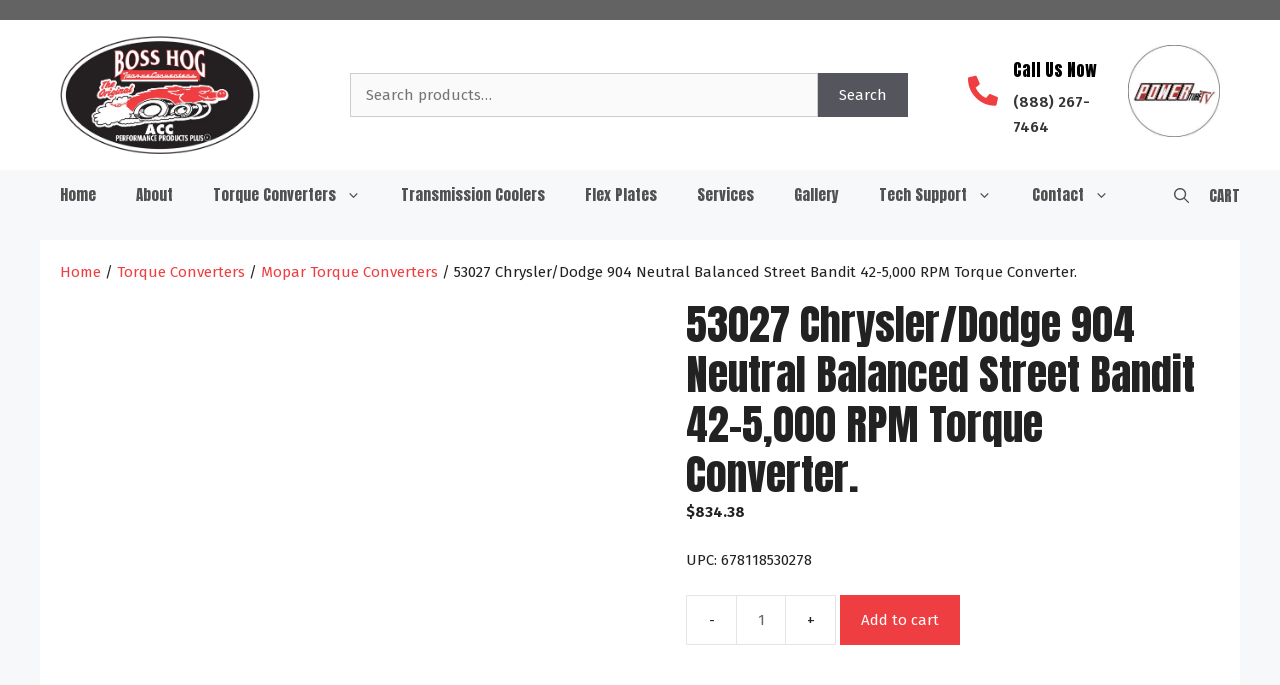

--- FILE ---
content_type: text/html; charset=UTF-8
request_url: https://bosshogtorqueconverters.com/product/53027-chrysler-dodge-904-neutral-balanced-street-bandit-42-5000-rpm-torque-converter/
body_size: 46600
content:
<!DOCTYPE html>
<html lang="en-US">
<head><link rel="preload" as="style" href="https://fonts.googleapis.com/css?family=Anton%3Aregular%7CFira%20Sans%3A100%2C100italic%2C200%2C200italic%2C300%2C300italic%2Cregular%2Citalic%2C500%2C500italic%2C600%2C600italic%2C700%2C700italic%2C800%2C800italic%2C900%2C900italic%7CAnton%3A400&display=swap">
<link rel="stylesheet" media="none" onload="this.onload=null;this.removeAttribute('media');" href="https://fonts.googleapis.com/css?family=Anton%3Aregular%7CFira%20Sans%3A100%2C100italic%2C200%2C200italic%2C300%2C300italic%2Cregular%2Citalic%2C500%2C500italic%2C600%2C600italic%2C700%2C700italic%2C800%2C800italic%2C900%2C900italic%7CAnton%3A400&display=swap">
<noscript>
    <link rel="stylesheet" href="https://fonts.googleapis.com/css?family=Anton%3Aregular%7CFira%20Sans%3A100%2C100italic%2C200%2C200italic%2C300%2C300italic%2Cregular%2Citalic%2C500%2C500italic%2C600%2C600italic%2C700%2C700italic%2C800%2C800italic%2C900%2C900italic%7CAnton%3A400&display=swap">
</noscript><script data-pagespeed-no-defer data-two-no-delay type="text/javascript" >var two_worker_data_critical_data = {"critical_data":{"critical_css":false,"critical_fonts":false}}</script><script data-pagespeed-no-defer data-two-no-delay type="text/javascript" >var two_worker_data_font = {"font":[]}</script><script data-pagespeed-no-defer data-two-no-delay type="text/javascript" >var two_worker_data_excluded_js = {"js":[]}</script><script data-pagespeed-no-defer data-two-no-delay type="text/javascript" >var two_worker_data_js = {"js":[{"inline":true,"code":"[base64]","id":"","uid":"two_69726f5ade8f0","exclude_blob":false,"excluded_from_delay":false},{"inline":true,"code":"[base64]","id":"","uid":"two_69726f5ade99a","exclude_blob":false,"excluded_from_delay":false},{"inline":false,"url":"https:\/\/bosshogtorqueconverters.com\/wp-includes\/js\/jquery\/jquery.min.js?ver=3.7.1","id":"jquery-core-js","uid":"two_69726f5ade9cd","exclude_blob":false,"excluded_from_delay":false},{"inline":false,"url":"https:\/\/bosshogtorqueconverters.com\/wp-includes\/js\/jquery\/jquery-migrate.min.js?ver=3.4.1","id":"jquery-migrate-js","uid":"two_69726f5ade9e5","exclude_blob":false,"excluded_from_delay":false},{"inline":false,"url":"https:\/\/bosshogtorqueconverters.com\/wp-content\/plugins\/woocommerce\/assets\/js\/jquery-blockui\/jquery.blockUI.min.js?ver=2.7.0-wc.9.8.5","id":"jquery-blockui-js","uid":"two_69726f5ade9f1","exclude_blob":false,"excluded_from_delay":false},{"inline":true,"code":"[base64]","id":"wc-add-to-cart-js-extra","uid":"two_69726f5ade9fe","exclude_blob":false,"excluded_from_delay":false},{"inline":false,"url":"https:\/\/bosshogtorqueconverters.com\/wp-content\/plugins\/woocommerce\/assets\/js\/frontend\/add-to-cart.min.js?ver=9.8.5","id":"wc-add-to-cart-js","uid":"two_69726f5adea0b","exclude_blob":false,"excluded_from_delay":false},{"inline":false,"url":"https:\/\/bosshogtorqueconverters.com\/wp-content\/plugins\/woocommerce\/assets\/js\/zoom\/jquery.zoom.min.js?ver=1.7.21-wc.9.8.5","id":"zoom-js","uid":"two_69726f5adea17","exclude_blob":false,"excluded_from_delay":false},{"inline":false,"url":"https:\/\/bosshogtorqueconverters.com\/wp-content\/plugins\/woocommerce\/assets\/js\/flexslider\/jquery.flexslider.min.js?ver=2.7.2-wc.9.8.5","id":"flexslider-js","uid":"two_69726f5adea21","exclude_blob":false,"excluded_from_delay":false},{"inline":false,"url":"https:\/\/bosshogtorqueconverters.com\/wp-content\/plugins\/woocommerce\/assets\/js\/photoswipe\/photoswipe.min.js?ver=4.1.1-wc.9.8.5","id":"photoswipe-js","uid":"two_69726f5adea2c","exclude_blob":false,"excluded_from_delay":false},{"inline":false,"url":"https:\/\/bosshogtorqueconverters.com\/wp-content\/plugins\/woocommerce\/assets\/js\/photoswipe\/photoswipe-ui-default.min.js?ver=4.1.1-wc.9.8.5","id":"photoswipe-ui-default-js","uid":"two_69726f5adea36","exclude_blob":false,"excluded_from_delay":false},{"inline":true,"code":"[base64]","id":"wc-single-product-js-extra","uid":"two_69726f5adea42","exclude_blob":false,"excluded_from_delay":false},{"inline":false,"url":"https:\/\/bosshogtorqueconverters.com\/wp-content\/plugins\/woocommerce\/assets\/js\/frontend\/single-product.min.js?ver=9.8.5","id":"wc-single-product-js","uid":"two_69726f5adea53","exclude_blob":false,"excluded_from_delay":false},{"inline":false,"url":"https:\/\/bosshogtorqueconverters.com\/wp-content\/plugins\/woocommerce\/assets\/js\/js-cookie\/js.cookie.min.js?ver=2.1.4-wc.9.8.5","id":"js-cookie-js","uid":"two_69726f5adea5f","exclude_blob":false,"excluded_from_delay":false},{"inline":true,"code":"[base64]","id":"woocommerce-js-extra","uid":"two_69726f5adea69","exclude_blob":false,"excluded_from_delay":false},{"inline":false,"url":"https:\/\/bosshogtorqueconverters.com\/wp-content\/plugins\/woocommerce\/assets\/js\/frontend\/woocommerce.min.js?ver=9.8.5","id":"woocommerce-js","uid":"two_69726f5adea76","exclude_blob":false,"excluded_from_delay":false},{"inline":false,"url":"https:\/\/web.squarecdn.com\/v1\/square.js?ver=4.5.0","id":"wc-square-payment-form-js","uid":"two_69726f5adea80","exclude_blob":false,"excluded_from_delay":false},{"inline":false,"url":"https:\/\/www.googletagmanager.com\/gtag\/js?id=GT-WVCK3S8T","id":"google_gtagjs-js","uid":"two_69726f5adea8b","exclude_blob":false,"excluded_from_delay":false},{"inline":true,"code":"[base64]","id":"google_gtagjs-js-after","uid":"two_69726f5adea95","exclude_blob":false,"excluded_from_delay":false},{"inline":true,"code":"[base64]","id":"","uid":"two_69726f5adeaa3","exclude_blob":false,"excluded_from_delay":false},{"inline":false,"url":"https:\/\/www.googletagmanager.com\/gtag\/js?id=UA-266400779-1","id":"","uid":"two_69726f5adeaae","exclude_blob":false,"excluded_from_delay":false},{"inline":true,"code":"[base64]","id":"","uid":"two_69726f5adeab9","exclude_blob":false,"excluded_from_delay":false},{"inline":false,"url":"https:\/\/www.googletagmanager.com\/gtag\/js?id=G-SZ9FMGM3KH","id":"","uid":"two_69726f5adeac3","exclude_blob":false,"excluded_from_delay":false},{"inline":true,"code":"[base64]","id":"","uid":"two_69726f5adeacf","exclude_blob":false,"excluded_from_delay":false},{"inline":false,"url":"https:\/\/www.googletagmanager.com\/gtag\/js?id=AW-16529023245","id":"","uid":"two_69726f5adead9","exclude_blob":false,"excluded_from_delay":false},{"inline":true,"code":"[base64]","id":"","uid":"two_69726f5adeae4","exclude_blob":false,"excluded_from_delay":false},{"inline":true,"code":"[base64]","id":"","uid":"two_69726f5adeaee","exclude_blob":false,"excluded_from_delay":false},{"inline":true,"code":"[base64]","id":"","uid":"two_69726f5adeafd","exclude_blob":false,"excluded_from_delay":false},{"inline":true,"code":"[base64]","id":"","uid":"two_69726f5adeb08","exclude_blob":false,"excluded_from_delay":false},{"inline":true,"code":"[base64]","id":"","uid":"two_69726f5adeb17","exclude_blob":false,"excluded_from_delay":false},{"inline":false,"url":"https:\/\/www.googletagmanager.com\/gtag\/js?id=G-X448X00NBP","id":"","uid":"two_69726f5adeb2e","exclude_blob":false,"excluded_from_delay":false},{"inline":true,"code":"[base64]","id":"","uid":"two_69726f5adeb3b","exclude_blob":false,"excluded_from_delay":false},{"inline":true,"code":"[base64]","id":"","uid":"two_69726f5adeb45","exclude_blob":false,"excluded_from_delay":false},{"inline":true,"code":"[base64]","id":"","uid":"two_69726f5adeb5a","exclude_blob":false,"excluded_from_delay":false},{"inline":true,"code":"[base64]","id":"generate-a11y","uid":"two_69726f5adeb69","exclude_blob":false,"excluded_from_delay":false},{"inline":true,"code":"[base64]","id":"","uid":"two_69726f5adeb81","exclude_blob":false,"excluded_from_delay":false},{"inline":false,"url":"https:\/\/bosshogtorqueconverters.com\/wp-content\/plugins\/gp-premium\/menu-plus\/functions\/js\/sticky.min.js?ver=2.4.0","id":"generate-sticky-js","uid":"two_69726f5adeb92","exclude_blob":false,"excluded_from_delay":false},{"inline":true,"code":"JTBBdmFyJTIwb2ZmU2lkZSUyMCUzRCUyMCU3QiUyMnNpZGUlMjIlM0ElMjJyaWdodCUyMiU3RCUzQiUwQQ==","id":"generate-offside-js-extra","uid":"two_69726f5adeba6","exclude_blob":false,"excluded_from_delay":false},{"inline":false,"url":"https:\/\/bosshogtorqueconverters.com\/wp-content\/plugins\/gp-premium\/menu-plus\/functions\/js\/offside.min.js?ver=2.4.0","id":"generate-offside-js","uid":"two_69726f5adebb9","exclude_blob":false,"excluded_from_delay":false},{"inline":true,"code":"[base64]","id":"gtm4wp-additional-datalayer-pushes-js-after","uid":"two_69726f5adebcc","exclude_blob":false,"excluded_from_delay":false},{"inline":false,"url":"https:\/\/bosshogtorqueconverters.com\/wp-content\/plugins\/duracelltomi-google-tag-manager\/dist\/js\/gtm4wp-ecommerce-generic.js?ver=1.20.2","id":"gtm4wp-ecommerce-generic-js","uid":"two_69726f5adebdf","exclude_blob":false,"excluded_from_delay":false},{"inline":false,"url":"https:\/\/bosshogtorqueconverters.com\/wp-content\/plugins\/duracelltomi-google-tag-manager\/dist\/js\/gtm4wp-woocommerce.js?ver=1.20.2","id":"gtm4wp-woocommerce-js","uid":"two_69726f5adebf1","exclude_blob":false,"excluded_from_delay":false},{"inline":true,"code":"[base64]","id":"wc-country-select-js-extra","uid":"two_69726f5adec01","exclude_blob":false,"excluded_from_delay":false},{"inline":false,"url":"https:\/\/bosshogtorqueconverters.com\/wp-content\/plugins\/woocommerce\/assets\/js\/frontend\/country-select.min.js?ver=9.8.5","id":"wc-country-select-js","uid":"two_69726f5adec22","exclude_blob":false,"excluded_from_delay":false},{"inline":false,"url":"https:\/\/bosshogtorqueconverters.com\/wp-content\/plugins\/woocommerce-square\/assets\/js\/frontend\/wc-square.min.js?ver=4.5.0","id":"wc-square-js","uid":"two_69726f5adec33","exclude_blob":false,"excluded_from_delay":false},{"inline":true,"code":"[base64]","id":"generate-menu-js-extra","uid":"two_69726f5adec47","exclude_blob":false,"excluded_from_delay":false},{"inline":false,"url":"https:\/\/bosshogtorqueconverters.com\/wp-content\/themes\/generatepress\/assets\/js\/menu.min.js?ver=3.3.1","id":"generate-menu-js","uid":"two_69726f5adec58","exclude_blob":false,"excluded_from_delay":false},{"inline":false,"url":"https:\/\/bosshogtorqueconverters.com\/wp-content\/themes\/generatepress\/assets\/dist\/modal.js?ver=3.3.1","id":"generate-modal-js","uid":"two_69726f5adec6a","exclude_blob":false,"excluded_from_delay":false},{"inline":false,"url":"https:\/\/bosshogtorqueconverters.com\/wp-includes\/js\/comment-reply.min.js?ver=6.7.4","id":"comment-reply-js","uid":"two_69726f5adec7d","exclude_blob":false,"excluded_from_delay":false},{"inline":false,"url":"https:\/\/bosshogtorqueconverters.com\/wp-content\/plugins\/woocommerce\/assets\/js\/sourcebuster\/sourcebuster.min.js?ver=9.8.5","id":"sourcebuster-js-js","uid":"two_69726f5adec90","exclude_blob":false,"excluded_from_delay":false},{"inline":true,"code":"[base64]","id":"wc-order-attribution-js-extra","uid":"two_69726f5adeca1","exclude_blob":false,"excluded_from_delay":false},{"inline":false,"url":"https:\/\/bosshogtorqueconverters.com\/wp-content\/plugins\/woocommerce\/assets\/js\/frontend\/order-attribution.min.js?ver=9.8.5","id":"wc-order-attribution-js","uid":"two_69726f5adecb5","exclude_blob":false,"excluded_from_delay":false},{"inline":false,"url":"https:\/\/bosshogtorqueconverters.com\/wp-content\/plugins\/woocommerce-square\/assets\/js\/frontend\/wc-square-digital-wallet.min.js?ver=4.5.0","id":"wc-square-digital-wallet-js","uid":"two_69726f5adecc5","exclude_blob":false,"excluded_from_delay":false},{"inline":false,"url":"https:\/\/bosshogtorqueconverters.com\/wp-includes\/js\/jquery\/ui\/core.min.js?ver=1.13.3","id":"jquery-ui-core-js","uid":"two_69726f5adecd9","exclude_blob":false,"excluded_from_delay":false},{"inline":true,"code":"[base64]","id":"popup-maker-site-js-extra","uid":"two_69726f5adecea","exclude_blob":false,"excluded_from_delay":false},{"inline":false,"url":"\/\/bosshogtorqueconverters.com\/wp-content\/uploads\/pum\/pum-site-scripts.js?defer&amp;generated=1766778740&amp;ver=1.20.0","id":"popup-maker-site-js","uid":"two_69726f5aded0b","exclude_blob":false,"excluded_from_delay":false},{"inline":true,"code":"JTBBdmFyJTIwZ2VuZXJhdGVXb29Db21tZXJjZSUyMCUzRCUyMCU3QiUyMnF1YW50aXR5QnV0dG9ucyUyMiUzQSUyMjElMjIlMkMlMjJzdGlja3lBZGRUb0NhcnQlMjIlM0ElMjIlMjIlMkMlMjJhZGRUb0NhcnRQYW5lbCUyMiUzQSUyMiUyMiU3RCUzQiUwQQ==","id":"generate-woocommerce-js-extra","uid":"two_69726f5aded1d","exclude_blob":false,"excluded_from_delay":false},{"inline":false,"url":"https:\/\/bosshogtorqueconverters.com\/wp-content\/plugins\/gp-premium\/woocommerce\/functions\/js\/woocommerce.min.js?ver=2.4.0","id":"generate-woocommerce-js","uid":"two_69726f5aded32","exclude_blob":false,"excluded_from_delay":false},{"inline":false,"url":"https:\/\/bosshogtorqueconverters.com\/wp-content\/uploads\/bb-plugin\/cache\/36249-layout-partial.js?ver=54d35845b7a520f45c20cf7d63b80677","id":"fl-builder-layout-36249-js","uid":"two_69726f5aded43","exclude_blob":false,"excluded_from_delay":false},{"inline":true,"code":"[base64]","id":"","uid":"two_69726f5aded5b","exclude_blob":false,"excluded_from_delay":false},{"inline":true,"code":"[base64]","id":"","uid":"two_69726f5aded83","exclude_blob":false,"excluded_from_delay":false},{"code":"[base64]","inline":true,"uid":"two_dispatchEvent_script"}]}</script><script data-pagespeed-no-defer data-two-no-delay type="text/javascript" >var two_worker_data_css = {"css":[]}</script><link type="text/css" media="all" href="https://bosshogtorqueconverters.com/wp-content/cache/tw_optimize/css/two_36636_aggregated.min.css?date=1769107290" rel="stylesheet"  />
	<meta charset="UTF-8">
	<script data-pagespeed-no-defer data-two-no-delay type="text/javascript">window.addEventListener("load",function(){window.two_page_loaded=true;});function logLoaded(){console.log("window is loaded");}
(function listen(){if(window.two_page_loaded){logLoaded();}else{console.log("window is notLoaded");window.setTimeout(listen,50);}})();function applyElementorControllers(){if(!window.elementorFrontend)return;window.elementorFrontend.init()}
function applyViewCss(cssUrl){if(!cssUrl)return;const cssNode=document.createElement('link');cssNode.setAttribute("href",cssUrl);cssNode.setAttribute("rel","stylesheet");cssNode.setAttribute("type","text/css");document.head.appendChild(cssNode);}
var two_scripts_load=true;var two_load_delayed_javascript=function(event){if(two_scripts_load){two_scripts_load=false;two_connect_script(0);if(typeof two_delay_custom_js_new=="object"){document.dispatchEvent(two_delay_custom_js_new)}
window.two_delayed_loading_events.forEach(function(event){console.log("removed event listener");document.removeEventListener(event,two_load_delayed_javascript,false)});}};function two_loading_events(event){setTimeout(function(event){return function(){var t=function(eventType,elementClientX,elementClientY){var _event=new Event(eventType,{bubbles:true,cancelable:true});if(eventType==="click"){_event.clientX=elementClientX;_event.clientY=elementClientY}else{_event.touches=[{clientX:elementClientX,clientY:elementClientY}]}
return _event};var element;if(event&&event.type==="touchend"){var touch=event.changedTouches[0];element=document.elementFromPoint(touch.clientX,touch.clientY);element.dispatchEvent(t('touchstart',touch.clientX,touch.clientY));element.dispatchEvent(t('touchend',touch.clientX,touch.clientY));element.dispatchEvent(t('click',touch.clientX,touch.clientY));}else if(event&&event.type==="click"){element=document.elementFromPoint(event.clientX,event.clientY);element.dispatchEvent(t(event.type,event.clientX,event.clientY));}}}(event),150);}</script><script data-pagespeed-no-defer data-two-no-delay type="text/javascript">window.two_delayed_loading_attribute="data-twodelayedjs";window.two_delayed_js_load_libs_first="";window.two_delayed_loading_events=["mousemove","click","keydown","wheel","touchmove","touchend"];window.two_event_listeners=[];</script><script data-pagespeed-no-defer data-two-no-delay type="text/javascript">window.two_delayed_iframe_loading_attribute = "data-src";
            window.two_delayed_loading_iframe_events = ["keydown", "mouseover", "touchmove", "touchstart"];
            window.two_iframe_event_listeners = [];
            var two_load_delayed_iframe = function(event) {
                var delayedIframes = [].map.call(document.querySelectorAll("iframe.lazy_delay"), function(elm){
                                return elm;
                              })

                delayedIframes.forEach(function(elem) {
                    var src = elem.getAttribute(window.two_delayed_iframe_loading_attribute);
                    elem.setAttribute("src", src);
                    elem.removeAttribute(window.two_delayed_iframe_loading_attribute);
                    window.two_delayed_loading_iframe_events.forEach(function(event) {
                        document.removeEventListener(event, two_load_delayed_iframe, false)
                    });
                })
            };</script><script data-pagespeed-no-defer data-two-no-delay type="text/javascript">document.onreadystatechange=function(){if(document.readyState==="interactive"){if(window.two_delayed_loading_attribute!==undefined){window.two_delayed_loading_events.forEach(function(ev){window.two_event_listeners[ev]=document.addEventListener(ev,two_load_delayed_javascript,{passive:false})});}
if(window.two_delayed_loading_attribute_css!==undefined){window.two_delayed_loading_events_css.forEach(function(ev){window.two_event_listeners_css[ev]=document.addEventListener(ev,two_load_delayed_css,{passive:false})});}
if(window.two_load_delayed_iframe!==undefined){window.two_delayed_loading_iframe_events.forEach(function(ev){window.two_iframe_event_listeners[ev]=document.addEventListener(ev,two_load_delayed_iframe,{passive:false})});}}}</script><meta name='robots' content='index, follow, max-image-preview:large, max-snippet:-1, max-video-preview:-1' />
	
	
<!-- Google Tag Manager for WordPress by gtm4wp.com -->
<script data-two_delay_src='inline' data-two_delay_id="two_69726f5ade8f0" data-cfasync="false" data-pagespeed-no-defer></script>
<!-- End Google Tag Manager for WordPress by gtm4wp.com --><meta name="viewport" content="width=device-width, initial-scale=1">
	<!-- This site is optimized with the Yoast SEO plugin v22.5 - https://yoast.com/wordpress/plugins/seo/ -->
	<title>53027 Chrysler/Dodge 904 Neutral Balanced Street Bandit 42-5,000 RPM Torque Converter. - ACC Performance Products Plus Inc.</title>
	<link rel="canonical" href="https://bosshogtorqueconverters.com/product/53027-chrysler-dodge-904-neutral-balanced-street-bandit-42-5000-rpm-torque-converter/" />
	<meta property="og:locale" content="en_US" />
	<meta property="og:type" content="article" />
	<meta property="og:title" content="53027 Chrysler/Dodge 904 Neutral Balanced Street Bandit 42-5,000 RPM Torque Converter. - ACC Performance Products Plus Inc." />
	<meta property="og:description" content="UPC: 678118530278" />
	<meta property="og:url" content="https://bosshogtorqueconverters.com/product/53027-chrysler-dodge-904-neutral-balanced-street-bandit-42-5000-rpm-torque-converter/" />
	<meta property="og:site_name" content="ACC Performance Products Plus Inc." />
	<meta property="article:modified_time" content="2025-06-04T10:12:03+00:00" />
	<meta property="og:image" content="https://bosshogtorqueconverters.com/wp-content/uploads/2023/04/53024b-scaled-1.jpg" />
	<meta property="og:image:width" content="2560" />
	<meta property="og:image:height" content="2560" />
	<meta property="og:image:type" content="image/jpeg" />
	<meta name="twitter:card" content="summary_large_image" />
	<script type="application/ld+json" class="yoast-schema-graph">{"@context":"https://schema.org","@graph":[{"@type":"WebPage","@id":"https://bosshogtorqueconverters.com/product/53027-chrysler-dodge-904-neutral-balanced-street-bandit-42-5000-rpm-torque-converter/","url":"https://bosshogtorqueconverters.com/product/53027-chrysler-dodge-904-neutral-balanced-street-bandit-42-5000-rpm-torque-converter/","name":"53027 Chrysler/Dodge 904 Neutral Balanced Street Bandit 42-5,000 RPM Torque Converter. - ACC Performance Products Plus Inc.","isPartOf":{"@id":"https://bosshogtorqueconverters.com/#website"},"primaryImageOfPage":{"@id":"https://bosshogtorqueconverters.com/product/53027-chrysler-dodge-904-neutral-balanced-street-bandit-42-5000-rpm-torque-converter/#primaryimage"},"image":{"@id":"https://bosshogtorqueconverters.com/product/53027-chrysler-dodge-904-neutral-balanced-street-bandit-42-5000-rpm-torque-converter/#primaryimage"},"thumbnailUrl":"https://bosshogtorqueconverters.com/wp-content/uploads/2023/04/53024b-scaled-1.jpg","datePublished":"2023-04-13T15:18:18+00:00","dateModified":"2025-06-04T10:12:03+00:00","breadcrumb":{"@id":"https://bosshogtorqueconverters.com/product/53027-chrysler-dodge-904-neutral-balanced-street-bandit-42-5000-rpm-torque-converter/#breadcrumb"},"inLanguage":"en-US","potentialAction":[{"@type":"ReadAction","target":["https://bosshogtorqueconverters.com/product/53027-chrysler-dodge-904-neutral-balanced-street-bandit-42-5000-rpm-torque-converter/"]}]},{"@type":"ImageObject","inLanguage":"en-US","@id":"https://bosshogtorqueconverters.com/product/53027-chrysler-dodge-904-neutral-balanced-street-bandit-42-5000-rpm-torque-converter/#primaryimage","url":"https://bosshogtorqueconverters.com/wp-content/uploads/2023/04/53024b-scaled-1.jpg","contentUrl":"https://bosshogtorqueconverters.com/wp-content/uploads/2023/04/53024b-scaled-1.jpg","width":2560,"height":2560,"caption":"53024b Scaled 1.jpg"},{"@type":"BreadcrumbList","@id":"https://bosshogtorqueconverters.com/product/53027-chrysler-dodge-904-neutral-balanced-street-bandit-42-5000-rpm-torque-converter/#breadcrumb","itemListElement":[{"@type":"ListItem","position":1,"name":"Home","item":"https://bosshogtorqueconverters.com/"},{"@type":"ListItem","position":2,"name":"Torque Converters","item":"https://bosshogtorqueconverters.com/products/"},{"@type":"ListItem","position":3,"name":"53027 Chrysler/Dodge 904 Neutral Balanced Street Bandit 42-5,000 RPM Torque Converter."}]},{"@type":"WebSite","@id":"https://bosshogtorqueconverters.com/#website","url":"https://bosshogtorqueconverters.com/","name":"ACC Performance Products Plus Inc.","description":"","publisher":{"@id":"https://bosshogtorqueconverters.com/#organization"},"potentialAction":[{"@type":"SearchAction","target":{"@type":"EntryPoint","urlTemplate":"https://bosshogtorqueconverters.com/?s={search_term_string}"},"query-input":"required name=search_term_string"}],"inLanguage":"en-US"},{"@type":"Organization","@id":"https://bosshogtorqueconverters.com/#organization","name":"ACC Performance Products Plus Inc.","url":"https://bosshogtorqueconverters.com/","logo":{"@type":"ImageObject","inLanguage":"en-US","@id":"https://bosshogtorqueconverters.com/#/schema/logo/image/","url":"https://bosshogtorqueconverters.com/wp-content/uploads/2025/07/bh_logo_trademark.png","contentUrl":"https://bosshogtorqueconverters.com/wp-content/uploads/2025/07/bh_logo_trademark.png","width":1876,"height":1100,"caption":"ACC Performance Products Plus Inc."},"image":{"@id":"https://bosshogtorqueconverters.com/#/schema/logo/image/"}}]}</script>
	<!-- / Yoast SEO plugin. -->


<link rel='dns-prefetch' href='//web.squarecdn.com' />
<link rel='dns-prefetch' href='//www.googletagmanager.com' />
<link href='https://fonts.gstatic.com' crossorigin rel='preconnect' />
<link href='https://fonts.googleapis.com' crossorigin rel='preconnect' />
<link rel="alternate" type="application/rss+xml" title="ACC Performance Products Plus Inc. &raquo; Feed" href="https://bosshogtorqueconverters.com/feed/" />
<link rel="alternate" type="application/rss+xml" title="ACC Performance Products Plus Inc. &raquo; Comments Feed" href="https://bosshogtorqueconverters.com/comments/feed/" />
<link rel="alternate" type="application/rss+xml" title="ACC Performance Products Plus Inc. &raquo; 53027 Chrysler/Dodge 904 Neutral Balanced Street Bandit 42-5,000 RPM Torque Converter. Comments Feed" href="https://bosshogtorqueconverters.com/product/53027-chrysler-dodge-904-neutral-balanced-street-bandit-42-5000-rpm-torque-converter/feed/" />
<script data-two_delay_src='inline' data-two_delay_id="two_69726f5ade99a"></script>


























<!--n2css--><script data-two_delay_id="two_69726f5ade9cd" data-two_delay_src="https://bosshogtorqueconverters.com/wp-includes/js/jquery/jquery.min.js?ver=3.7.1" id="jquery-core-js"></script>
<script data-two_delay_id="two_69726f5ade9e5" data-two_delay_src="https://bosshogtorqueconverters.com/wp-includes/js/jquery/jquery-migrate.min.js?ver=3.4.1" id="jquery-migrate-js"></script>
<script data-two_delay_id="two_69726f5ade9f1" data-two_delay_src="https://bosshogtorqueconverters.com/wp-content/plugins/woocommerce/assets/js/jquery-blockui/jquery.blockUI.min.js?ver=2.7.0-wc.9.8.5" id="jquery-blockui-js" defer data-wp-strategy="defer"></script>
<script data-two_delay_src='inline' data-two_delay_id="two_69726f5ade9fe" id="wc-add-to-cart-js-extra"></script>
<script data-two_delay_id="two_69726f5adea0b" data-two_delay_src="https://bosshogtorqueconverters.com/wp-content/plugins/woocommerce/assets/js/frontend/add-to-cart.min.js?ver=9.8.5" id="wc-add-to-cart-js" defer data-wp-strategy="defer"></script>
<script data-two_delay_id="two_69726f5adea17" data-two_delay_src="https://bosshogtorqueconverters.com/wp-content/plugins/woocommerce/assets/js/zoom/jquery.zoom.min.js?ver=1.7.21-wc.9.8.5" id="zoom-js" defer data-wp-strategy="defer"></script>
<script data-two_delay_id="two_69726f5adea21" data-two_delay_src="https://bosshogtorqueconverters.com/wp-content/plugins/woocommerce/assets/js/flexslider/jquery.flexslider.min.js?ver=2.7.2-wc.9.8.5" id="flexslider-js" defer data-wp-strategy="defer"></script>
<script data-two_delay_id="two_69726f5adea2c" data-two_delay_src="https://bosshogtorqueconverters.com/wp-content/plugins/woocommerce/assets/js/photoswipe/photoswipe.min.js?ver=4.1.1-wc.9.8.5" id="photoswipe-js" defer data-wp-strategy="defer"></script>
<script data-two_delay_id="two_69726f5adea36" data-two_delay_src="https://bosshogtorqueconverters.com/wp-content/plugins/woocommerce/assets/js/photoswipe/photoswipe-ui-default.min.js?ver=4.1.1-wc.9.8.5" id="photoswipe-ui-default-js" defer data-wp-strategy="defer"></script>
<script data-two_delay_src='inline' data-two_delay_id="two_69726f5adea42" id="wc-single-product-js-extra"></script>
<script data-two_delay_id="two_69726f5adea53" data-two_delay_src="https://bosshogtorqueconverters.com/wp-content/plugins/woocommerce/assets/js/frontend/single-product.min.js?ver=9.8.5" id="wc-single-product-js" defer data-wp-strategy="defer"></script>
<script data-two_delay_id="two_69726f5adea5f" data-two_delay_src="https://bosshogtorqueconverters.com/wp-content/plugins/woocommerce/assets/js/js-cookie/js.cookie.min.js?ver=2.1.4-wc.9.8.5" id="js-cookie-js" defer data-wp-strategy="defer"></script>
<script data-two_delay_src='inline' data-two_delay_id="two_69726f5adea69" id="woocommerce-js-extra"></script>
<script data-two_delay_id="two_69726f5adea76" data-two_delay_src="https://bosshogtorqueconverters.com/wp-content/plugins/woocommerce/assets/js/frontend/woocommerce.min.js?ver=9.8.5" id="woocommerce-js" defer data-wp-strategy="defer"></script>
<script data-two_delay_id="two_69726f5adea80" data-two_delay_src="https://web.squarecdn.com/v1/square.js?ver=4.5.0" id="wc-square-payment-form-js"></script>

<!-- Google tag (gtag.js) snippet added by Site Kit -->

<!-- Google Analytics snippet added by Site Kit -->
<script data-two_delay_id="two_69726f5adea8b" data-two_delay_src="https://www.googletagmanager.com/gtag/js?id=GT-WVCK3S8T" id="google_gtagjs-js" async></script>
<script data-two_delay_src='inline' data-two_delay_id="two_69726f5adea95" id="google_gtagjs-js-after"></script>

<!-- End Google tag (gtag.js) snippet added by Site Kit -->
<link rel="https://api.w.org/" href="https://bosshogtorqueconverters.com/wp-json/" /><link rel="alternate" title="JSON" type="application/json" href="https://bosshogtorqueconverters.com/wp-json/wp/v2/product/36636" /><link rel="EditURI" type="application/rsd+xml" title="RSD" href="https://bosshogtorqueconverters.com/xmlrpc.php?rsd" />
<meta name="generator" content="WordPress 6.7.4" />
<meta name="generator" content="WooCommerce 9.8.5" />
<link rel='shortlink' href='https://bosshogtorqueconverters.com/?p=36636' />
<link rel="alternate" title="oEmbed (JSON)" type="application/json+oembed" href="https://bosshogtorqueconverters.com/wp-json/oembed/1.0/embed?url=https%3A%2F%2Fbosshogtorqueconverters.com%2Fproduct%2F53027-chrysler-dodge-904-neutral-balanced-street-bandit-42-5000-rpm-torque-converter%2F" />
<link rel="alternate" title="oEmbed (XML)" type="text/xml+oembed" href="https://bosshogtorqueconverters.com/wp-json/oembed/1.0/embed?url=https%3A%2F%2Fbosshogtorqueconverters.com%2Fproduct%2F53027-chrysler-dodge-904-neutral-balanced-street-bandit-42-5000-rpm-torque-converter%2F&#038;format=xml" />
		<script data-two_delay_src='inline' data-two_delay_id="two_69726f5adeaa3"></script>
		<meta name="generator" content="Site Kit by Google 1.124.0" /><!-- Google tag (gtag.js) -->
<script data-two_delay_id="two_69726f5adeaae" async data-two_delay_src="https://www.googletagmanager.com/gtag/js?id=UA-266400779-1"></script>
<script data-two_delay_src='inline' data-two_delay_id="two_69726f5adeab9"></script>
<!-- Google tag (gtag.js) -->
<script data-two_delay_id="two_69726f5adeac3" async data-two_delay_src="https://www.googletagmanager.com/gtag/js?id=G-SZ9FMGM3KH"></script>
<script data-two_delay_src='inline' data-two_delay_id="two_69726f5adeacf"></script><!-- Starting: WooCommerce Conversion Tracking (https://wordpress.org/plugins/woocommerce-conversion-tracking/) -->
        <script data-two_delay_id="two_69726f5adead9" async data-two_delay_src="https://www.googletagmanager.com/gtag/js?id=AW-16529023245"></script>
        <script data-two_delay_src='inline' data-two_delay_id="two_69726f5adeae4"></script>
        <!-- End: WooCommerce Conversion Tracking Codes -->

<!-- Google Tag Manager for WordPress by gtm4wp.com -->
<!-- GTM Container placement set to off -->
<script data-two_delay_src='inline' data-two_delay_id="two_69726f5adeaee" data-cfasync="false" data-pagespeed-no-defer type="text/javascript"></script>
<script data-two_delay_src='inline' data-two_delay_id="two_69726f5adeafd"></script>
<!-- End Google Tag Manager for WordPress by gtm4wp.com --><!-- Google site verification - Google for WooCommerce -->
<meta name="google-site-verification" content="-Nz3O-wNBkyCzBckXwOsAvnT05CBroYl_UX5CR5EvKk" />
	<noscript><style>.woocommerce-product-gallery{ opacity: 1 !important; }</style></noscript>
				<script data-two_delay_src='inline' data-two_delay_id="two_69726f5adeb08"  type="text/javascript"></script>
			<!-- WooCommerce Facebook Integration Begin -->
			<script data-two_delay_src='inline' data-two_delay_id="two_69726f5adeb17"  type="text/javascript"></script>
			<!-- WooCommerce Facebook Integration End -->
			<!-- Call Now Button 1.4.9 (https://callnowbutton.com) [renderer:noop]-->
<script type="application/ld+json">
{
  "@context": "https://schema.org",
  "@type": "AutomotiveBusiness",
  "name": "ACC Performance Products Plus Inc. - Boss Hog Torque Converters",
  "url": "https://bosshogtorqueconverters.com/",
  "logo": "https://bosshogtorqueconverters.com/wp-content/uploads/2023/03/ACC-Performance-Products-Plus-Inc.-3.png",
  "image": "https://bosshogtorqueconverters.com/wp-content/uploads/2023/03/ACC-Performance-Products-Plus-Inc.-21.jpeg",
  "description": "We're not just another high-performance torque converter company – we're a veteran-owned, engineering-based firm that’s committed to continuous improvement. Founded by Nelson Gill, our company is dedicated to the highest quality products and services.",
  "address": {
    "@type": "PostalAddress",
    "streetAddress": "2817 E Avalon Ave",
    "addressLocality": "Muscle Shoals",
    "addressRegion": "AL",
    "postalCode": "35661",
    "addressCountry": "US"
  },
  "telephone": "(888) 267-7464",
  "openingHoursSpecification": [
    {
      "@type": "OpeningHoursSpecification",
      "dayOfWeek": "Friday",
      "opens": "08:00",
      "closes": "17:00"
    },
    {
      "@type": "OpeningHoursSpecification",
      "dayOfWeek": "Saturday",
      "opens": "Closed",
      "closes": "Closed"
    },
    {
      "@type": "OpeningHoursSpecification",
      "dayOfWeek": "Sunday",
      "opens": "Closed",
      "closes": "Closed"
    },
    {
      "@type": "OpeningHoursSpecification",
      "dayOfWeek": "Monday",
      "opens": "08:00",
      "closes": "17:00"
    },
    {
      "@type": "OpeningHoursSpecification",
      "dayOfWeek": "Tuesday",
      "opens": "08:00",
      "closes": "17:00"
    },
    {
      "@type": "OpeningHoursSpecification",
      "dayOfWeek": "Wednesday",
      "opens": "08:00",
      "closes": "17:00"
    },
    {
      "@type": "OpeningHoursSpecification",
      "dayOfWeek": "Thursday",
      "opens": "08:00",
      "closes": "17:00"
    }
  ],
  "priceRange": "$$",
  "serviceType": [
    "Torque Converter Rebuilding",
    "Dyno Testing",
    "High-performance torque converters",
    "Transmission parts"
  ],
  "sameAs": [
    "https://www.facebook.com/ACCPERFORMANCE?pnref=lhc",
    "https://www.linkedin.com/in/nelson-gill-33a09b25/",
    "https://www.youtube.com/user/accperformance"
  ],
  "hasMap": "https://www.google.com/maps/place/ACC+Performance+Products+Plus+Inc.+-+Boss+Hog+Torque+Converters/@34.7446589,-87.6241288,15z/data=!4m6!3m5!1s0x887d4eaeb068b7d1:0xb3b09a8352f60f0d!8m2!3d34.7446589!4d-87.6241288!16s%2Fg%2F11cn8t72yv?entry=ttu",
  "geo": {
    "@type": "GeoCoordinates",
    "latitude": "34.7446589",
    "longitude": "-87.6241288"
  },
  "areaServed": "Muscle Shoals, AL"
}
</script>
<!-- Google tag (gtag.js) -->
<!-- Tyre Tag-->
<script data-two_delay_id="two_69726f5adeb2e" async data-two_delay_src="https://www.googletagmanager.com/gtag/js?id=G-X448X00NBP"></script>
<script data-two_delay_src='inline' data-two_delay_id="two_69726f5adeb3b"></script><meta name="google-site-verification" content="RoMqrMmDu2FbCPpG-MNz_X0ni62k_V5SUOmNRklJoro" /><link rel="icon" href="https://bosshogtorqueconverters.com/wp-content/uploads/2023/03/cropped-ACC-Performance-Products-Plus-Inc.-3-32x32.png" sizes="32x32" />
<link rel="icon" href="https://bosshogtorqueconverters.com/wp-content/uploads/2023/03/cropped-ACC-Performance-Products-Plus-Inc.-3-192x192.png" sizes="192x192" />
<link rel="apple-touch-icon" href="https://bosshogtorqueconverters.com/wp-content/uploads/2023/03/cropped-ACC-Performance-Products-Plus-Inc.-3-180x180.png" />
<meta name="msapplication-TileImage" content="https://bosshogtorqueconverters.com/wp-content/uploads/2023/03/cropped-ACC-Performance-Products-Plus-Inc.-3-270x270.png" />
</head>

<body class="product-template-default single single-product postid-36636 wp-custom-logo wp-embed-responsive theme-generatepress post-image-above-header post-image-aligned-center slideout-enabled slideout-mobile sticky-menu-fade sticky-enabled desktop-sticky-menu mobile-header mobile-header-logo mobile-header-sticky woocommerce woocommerce-page woocommerce-no-js no-sidebar nav-below-header separate-containers header-aligned-left dropdown-hover featured-image-active" itemtype="https://schema.org/Blog" itemscope>
        <script data-pagespeed-no-defer data-two-no-delay type="text/javascript">

        </script>
         <script data-pagespeed-no-defer data-two-no-delay id="two_worker" type="javascript/worker">
                let two_font_actions = "not_load";
            let two_css_length=0;let two_connected_css_length=0;let two_uncritical_fonts=null;let two_uncritical_fonts_status=false;if(two_font_actions=="not_load"||two_font_actions=="exclude_uncritical_fonts"){two_uncritical_fonts_status=true;}
self.addEventListener("message",function(e){two_css_length=e.data.css.length;if(!e.data.critical_data.critical_css||!e.data.critical_data.critical_fonts){two_uncritical_fonts_status=false;}
if(e.data.font.length>0){two_fetch_inbg(e.data.font,"font");}
if(e.data.js.length>0){two_fetch_inbg(e.data.js,"js");}
if(e.data.excluded_js.length>0){two_fetch_inbg(e.data.excluded_js,"js",true);}
if(e.data.css.length>0){two_fetch_inbg(e.data.css,"css");}},false);function two_fetch_inbg(data,type,excluded_js=false){for(let i in data){if(typeof data[i].url!="undefined"){var modifiedScript=null;if(type==="js"&&typeof data[i].exclude_blob!="undefined"&&data[i].exclude_blob){modifiedScript={id:i,status:'ok',type:type,url:data[i].url,uid:data[i].uid};two_send_worker_data(modifiedScript);continue;}
fetch(data[i].url,{mode:'no-cors',redirect:'follow'}).then((r)=>{if(!r.ok||r.status!==200){throw Error(r.statusText);}
if(two_uncritical_fonts_status&&type=="css"){return(r.text());}else{return(r.blob());}}).then((content_)=>{let sheetURL="";if(two_uncritical_fonts_status&&type=="css"){sheetURL=two_create_blob(content_);}else{sheetURL=URL.createObjectURL(content_);}
modifiedScript=null;if(type=="css"){modifiedScript={id:i,type:type,status:'ok',media:data[i].media,url:sheetURL,uid:data[i].uid,original_url:data[i].url,two_uncritical_fonts:two_uncritical_fonts,};}else if(type=="js"){modifiedScript={id:i,status:'ok',type:type,url:sheetURL,uid:data[i].uid};}else if(type=="font"){modifiedScript={status:'ok',type:type,main_url:data[i].url,url:sheetURL,font_face:data[i].font_face};}
if(excluded_js){modifiedScript.excluded_from_delay=true;}
two_send_worker_data(modifiedScript);}).catch(function(error){console.log("error in fetching: "+error.toString()+", bypassing "+data[i].url);fetch(data[i].url,{redirect:'follow'}).then((r)=>{if(!r.ok||r.status!==200){throw Error(r.statusText);}
if(two_uncritical_fonts_status&&type=="css"){return(r.text());}else{return(r.blob());}}).then((content_)=>{let sheetURL="";if(two_uncritical_fonts_status&&type=="css"){sheetURL=two_create_blob(content_);}else{sheetURL=URL.createObjectURL(content_);}
var modifiedScript=null;if(type=="css"){modifiedScript={id:i,type:type,status:'ok',media:data[i].media,url:sheetURL,uid:data[i].uid,original_url:data[i].url,two_uncritical_fonts:two_uncritical_fonts,};}else if(type=="js"){modifiedScript={id:i,status:'ok',type:type,url:sheetURL,uid:data[i].uid};}else if(type=="font"){modifiedScript={status:'ok',type:type,main_url:data[i].url,url:sheetURL,font_face:data[i].font_face};}
if(excluded_js){modifiedScript.excluded_from_delay=true;}
two_send_worker_data(modifiedScript);}).catch(function(error){console.log("error in fetching no-cors: "+error.toString()+", bypassing "+data[i].url);try{console.log("error in fetching: "+error.toString()+", sending XMLHttpRequest"+data[i].url);let r=new XMLHttpRequest;if(two_uncritical_fonts_status&&type=="css"){r.responseType="text";}else{r.responseType="blob";}
r.onload=function(content_){let sheetURL="";if(two_uncritical_fonts_status&&type=="css"){sheetURL=two_create_blob(content_.target.response);}else{sheetURL=URL.createObjectURL(content_.target.response);}
if(r.status!==200){two_XMLHttpRequest_error(excluded_js,data[i],type,i);return;}
console.log("error in fetching: "+error.toString()+", XMLHttpRequest success "+data[i].url);let modifiedScript=null;if(type=="css"){modifiedScript={id:i,type:type,status:'ok',media:data[i].media,url:sheetURL,uid:data[i].uid,two_uncritical_fonts:two_uncritical_fonts,};}else if(type=="js"){modifiedScript={id:i,type:type,status:'ok',url:sheetURL,uid:data[i].uid};}else if(type=="font"){modifiedScript={type:type,status:'ok',main_url:data[i].url,url:sheetURL,font_face:data[i].font_face};}
if(excluded_js){modifiedScript.excluded_from_delay=true;}
two_send_worker_data(modifiedScript);};r.onerror=function(){two_XMLHttpRequest_error(excluded_js,data[i],type,i)};r.open("GET",data[i].url,true);r.send();}catch(e){console.log("error in fetching: "+e.toString()+", running fallback for "+data[i].url);var modifiedScript=null;if(type=="css"||type=="js"){modifiedScript={id:i,type:type,status:'error',url:data[i].url,uid:data[i].uid};}else if(type=="font"){modifiedScript={type:type,status:'error',url:data[i].url,font_face:data[i].font_face};}
if(excluded_js){modifiedScript.excluded_from_delay=true;}
two_send_worker_data(modifiedScript);}});});}}}
function two_XMLHttpRequest_error(excluded_js,data_i,type,i){console.log("error in fetching: XMLHttpRequest failed "+data_i.url);var modifiedScript=null;if(type=="css"||type=="js"){modifiedScript={id:i,type:type,status:'error',url:data_i.url,uid:data_i.uid};}else if(type=="font"){modifiedScript={type:type,status:'error',url:data_i.url,font_face:data_i.font_face};}
if(excluded_js){modifiedScript.excluded_from_delay=true;}
two_send_worker_data(modifiedScript);}
function two_create_blob(str){two_uncritical_fonts="";const regex=/@font-face\s*\{(?:[^{}])*\}/sig;str=str.replace(regex,function(e){if(e.includes("data:application")){return e;}
two_uncritical_fonts+=e;return"";});let blob_data=new Blob([str],{type:"text/css"});let sheetURL=URL.createObjectURL(blob_data);return sheetURL;}
function two_send_worker_data(data){if(data.type=="css"){two_connected_css_length++;data.length=two_css_length;data.connected_length=two_connected_css_length;}
self.postMessage(data)}
        </script>
        <script data-pagespeed-no-defer data-two-no-delay type="text/javascript">
                        let two_font_actions = "not_load";
                     two_worker_styles_list=[];two_worker_styles_count=0;var two_script_list=typeof two_worker_data_js==="undefined"?[]:two_worker_data_js.js;var two_excluded_js_list=typeof two_worker_data_excluded_js==="undefined"?[]:two_worker_data_excluded_js.js;var excluded_count=two_excluded_js_list.filter((el)=>{return!!el['url']}).length;var two_css_list=typeof two_worker_data_css==="undefined"?[]:two_worker_data_css.css;var two_fonts_list=typeof two_worker_data_font==="undefined"?[]:two_worker_data_font.font;var two_critical_data=typeof two_worker_data_critical_data==="undefined"?[]:two_worker_data_critical_data.critical_data;var wcode=new Blob([document.querySelector("#two_worker").textContent],{type:"text/javascript"});var two_worker=new Worker(window.URL.createObjectURL(wcode));var two_worker_data={"js":two_script_list,"excluded_js":two_excluded_js_list,"css":two_css_list,"font":two_fonts_list,critical_data:two_critical_data}
two_worker.postMessage(two_worker_data);two_worker.addEventListener("message",function(e){var data=e.data;if(data.type==="css"&&data.status==="ok"){if(data.two_uncritical_fonts&&two_font_actions=="exclude_uncritical_fonts"){let two_uncritical_fonts=data.two_uncritical_fonts;const two_font_tag=document.createElement("style");two_font_tag.innerHTML=two_uncritical_fonts;two_font_tag.className="two_uncritical_fonts";document.body.appendChild(two_font_tag);}
if(window.two_page_loaded){two_connect_style(data);}else{two_worker_styles_list.push(data);}}else if(data.type==="js"){if(data.status==="ok"){if(data.excluded_from_delay){two_excluded_js_list[data.id].old_url=two_excluded_js_list[data.id].url;two_excluded_js_list[data.id].url=data.url;two_excluded_js_list[data.id].success=true;excluded_count--;if(excluded_count===0){two_connect_script(0,two_excluded_js_list)}}else{two_script_list[data.id].old_url=two_script_list[data.id].url;two_script_list[data.id].url=data.url;two_script_list[data.id].success=true;}}}else if(data.type==="css"&&data.status==="error"){console.log("error in fetching, connecting style now")
two_connect_failed_style(data);}else if(data.type==="font"){two_connect_font(data);}});function UpdateQueryString(key,value,url){if(!url)url=window.location.href;var re=new RegExp("([?&])"+key+"=.*?(&|#|$)(.*)","gi"),hash;if(re.test(url)){if(typeof value!=="undefined"&&value!==null){return url.replace(re,"$1"+key+"="+value+"$2$3");}
else{hash=url.split("#");url=hash[0].replace(re,"$1$3").replace(/(&|\?)$/,"");if(typeof hash[1]!=="undefined"&&hash[1]!==null){url+="#"+hash[1];}
return url;}}
else{if(typeof value!=="undefined"&&value!==null){var separator=url.indexOf("?")!==-1?"&":"?";hash=url.split("#");url=hash[0]+separator+key+"="+value;if(typeof hash[1]!=="undefined"&&hash[1]!==null){url+="#"+hash[1];}
return url;}
else{return url;}}}
function two_connect_failed_style(data){var link=document.createElement("link");link.className="fallback_two_worker";link.rel="stylesheet";link.type="text/css";link.href=data.url;link.media="none";link.onload=function(){if(this.media==="none"){if(data.media){this.media=data.media;}else{this.media="all";}console.log(data.media);}if(data.connected_length==data.length&&typeof two_replace_backgrounds!="undefined"){two_replace_backgrounds();};two_styles_loaded()};document.getElementsByTagName("head")[0].appendChild(link);if(data.connected_length==data.length&&typeof two_replace_backgrounds!="undefined"){two_replace_backgrounds();}}
function two_connect_style(data,fixed_google_font=false){if(fixed_google_font===false&&typeof two_merge_google_fonts!=="undefined"&&data['original_url']&&data['original_url'].startsWith('https://fonts.googleapis.com/css')&&data['response']){data['response'].text().then(function(content){content=two_merge_google_fonts(content)
let blob=new Blob([content],{type:data['response'].type});data['url']=URL.createObjectURL(blob);two_connect_style(data,true);});return;}
var link=document.createElement("link");link.className="loaded_two_worker";link.rel="stylesheet";link.type="text/css";link.href=data.url;link.media=data.media;link.onload=function(){if(data.connected_length==data.length&&typeof two_replace_backgrounds!="undefined"){two_replace_backgrounds();};two_styles_loaded()};link.onerror=function(){two_styles_loaded()};document.getElementsByTagName("head")[0].appendChild(link);}
var two_event;function two_connect_script(i,scripts_list=null){if(i===0&&event){two_event=event;event.preventDefault();}
if(scripts_list===null){scripts_list=two_script_list;}
if(typeof scripts_list[i]!=="undefined"){let data_uid="[data-two_delay_id=\""+scripts_list[i].uid+"\"]";let current_script=document.querySelector(data_uid);let script=document.createElement("script");script.type="text/javascript";script.async=false;if(scripts_list[i].inline){var js_code=decodeURIComponent(atob(scripts_list[i].code));var blob=new Blob([js_code],{type:"text/javascript"});scripts_list[i].url=URL.createObjectURL(blob);}
if(current_script!=null&&typeof scripts_list[i].url!="undefined"){script.dataset.src=scripts_list[i].url;current_script.parentNode.insertBefore(script,current_script);current_script.getAttributeNames().map(function(name){let value=current_script.getAttribute(name);try{script.setAttribute(name,value);}catch(error){console.log(error);}});current_script.remove();script.classList.add("loaded_two_worker_js");if(typeof scripts_list[i].exclude_blob!="undefined"&&scripts_list[i].exclude_blob){script.dataset.blob_exclude="1";}}
i++;two_connect_script(i,scripts_list);}else{let elementor_frontend_js=null;document.querySelectorAll(".loaded_two_worker_js").forEach((elem)=>{let id=elem.getAttribute("id");if(id!='elementor-frontend-js'){two_load_delayed_js(elem);}else{elementor_frontend_js=elem;}});if(elementor_frontend_js!==null){two_load_delayed_js(elementor_frontend_js);}}}
function two_load_delayed_js(elem){let data_src=elem.dataset.src;if(elem.dataset.blob_exclude==="1"){delete elem.dataset.blob_exclude;delete elem.dataset.src;delete elem.dataset.two_delay_id;delete elem.dataset.two_delay_src;}
if(data_src){elem.setAttribute("src",data_src);}}
function two_connect_font(data){let font_face=data.font_face;if(font_face.indexOf("font-display")>=0){const regex=/font-display:[ ]*[a-z]*[A-Z]*;/g;while((m=regex.exec(font_face))!==null){if(m.index===regex.lastIndex){regex.lastIndex++;}
m.forEach((match,groupIndex)=>{console.log(match);font_face.replace(match,"font-display: swap;");});}}else{font_face=font_face.replace("}",";font-display: swap;}");}
if(typeof data.main_url!="undefined"){font_face=font_face.replace(data.main_url,data.url);}
var newStyle=document.createElement("style");newStyle.className="two_critical_font";newStyle.appendChild(document.createTextNode(font_face));document.head.appendChild(newStyle);}
let connect_stile_timeout=setInterval(function(){console.log(window.two_page_loaded);if(window.two_page_loaded){clearInterval(connect_stile_timeout);two_worker_styles_list.forEach(function(item,index){two_connect_style(item);});two_worker_styles_list=[];}},500);function two_styles_loaded(){if(two_css_list.length-++two_worker_styles_count==0){var critical_css=document.getElementById("two_critical_css");if(critical_css){critical_css.remove();}
onStylesLoadEvent=new Event("two_css_loaded");window.dispatchEvent(onStylesLoadEvent);}}
        </script>
	<a class="screen-reader-text skip-link" href="#content" title="Skip to content">Skip to content</a>		<div class="top-bar top-bar-align-right">
			<div class="inside-top-bar grid-container">
				<aside id="text-5" class="widget inner-padding widget_text">			<div class="textwidget"></div>
		</aside>			</div>
		</div>
				<header class="site-header" id="masthead" aria-label="Site"  itemtype="https://schema.org/WPHeader" itemscope>
			<div class="inside-header grid-container">
				<div class="site-logo">
					<a href="https://bosshogtorqueconverters.com/" rel="home">
						<noscript><img decoding="async"  class="header-image is-logo-image" alt="ACC Performance Products Plus Inc." src="https://bosshogtorqueconverters.com/wp-content/uploads/2025/07/bh_logo_trademark.png" srcset="https://bosshogtorqueconverters.com/wp-content/uploads/2025/07/bh_logo_trademark.png 1x, https://bosshogtorqueconverters.com/wp-content/uploads/2025/07/bh_logo_trademark.png 2x" width="1876" height="1100" /></noscript><img decoding="async"  class=" lazy  header-image is-logo-image" alt="ACC Performance Products Plus Inc." src='data:image/svg+xml,%3Csvg%20xmlns=%22http://www.w3.org/2000/svg%22%20viewBox=%220%200%201876%201100%22%3E%3C/svg%3E' data-src="https://bosshogtorqueconverters.com/wp-content/uploads/2025/07/bh_logo_trademark.png"  data-srcset="https://bosshogtorqueconverters.com/wp-content/uploads/2025/07/bh_logo_trademark.png 1x, https://bosshogtorqueconverters.com/wp-content/uploads/2025/07/bh_logo_trademark.png 2x" width="1876" height="1100" />
					</a>
				</div>			<div class="header-widget">
				<aside id="woocommerce_product_search-2" class="widget inner-padding woocommerce widget_product_search"><form role="search" method="get" class="woocommerce-product-search" action="https://bosshogtorqueconverters.com/">
	<label class="screen-reader-text" for="woocommerce-product-search-field-0">Search for:</label>
	<input type="search" id="woocommerce-product-search-field-0" class="search-field" placeholder="Search products&hellip;" value="" name="s" />
	<button type="submit" value="Search" class="">Search</button>
	<input type="hidden" name="post_type" value="product" />
</form>
</aside><aside id="custom_html-2" class="widget_text widget inner-padding widget_custom_html"><div class="textwidget custom-html-widget">



<div class="fl-builder-content fl-builder-content-36173 fl-builder-template fl-builder-module-template fl-builder-global-templates-locked" data-post-id="36173"><div class="fl-module fl-module-pp-infobox fl-node-cqyjw308zdob" data-node="cqyjw308zdob">
	<div class="fl-module-content fl-node-content">
		<div class="pp-infobox-wrap">
			<a class="pp-infobox-link" href="tel:(888)%20267-7464" target="_self">
	<div class="pp-infobox layout-3">
	<div class="layout-3-wrapper">
		<div class="pp-icon-wrapper animated">
						<div class="pp-infobox-icon">
				<div class="pp-infobox-icon-inner">
					<span class="pp-icon fas fa-phone-alt"></span>
				</div>
			</div>
			</div>
		<div class="pp-heading-wrapper">
						
		<div class="pp-infobox-title-wrapper"><h3 class="pp-infobox-title">Call Us Now</h3></div>
		
			<div class="pp-infobox-description">
				<div class="pp-description-wrap">
					<p>(888) 267-7464</p>				</div>
							</div>
		</div>
	</div>
</div>		</a>
	</div>
	</div>
</div>
</div></div></aside><aside id="custom_html-3" class="widget_text widget inner-padding widget_custom_html"><div class="textwidget custom-html-widget"><a href="https://watchpowertubetv.com/" target="_blank"><noscript><img decoding="async" src="https://bosshogtorqueconverters.com/wp-content/uploads/2025/01/PTTV.jpg" style="width:100px"/></noscript><img class="lazy"  decoding="async" src='data:image/svg+xml,%3Csvg%20xmlns=%22http://www.w3.org/2000/svg%22%20viewBox=%220%200%20%20%22%3E%3C/svg%3E' data-src="https://bosshogtorqueconverters.com/wp-content/uploads/2025/01/PTTV.jpg" style="width:100px"/></a></div></aside>			</div>
						</div>
		</header>
				<nav id="mobile-header" itemtype="https://schema.org/SiteNavigationElement" itemscope class="main-navigation mobile-header-navigation has-branding has-sticky-branding has-menu-bar-items">
			<div class="inside-navigation grid-container grid-parent">
				<div class="site-logo mobile-header-logo">
						<a href="https://bosshogtorqueconverters.com/" title="ACC Performance Products Plus Inc." rel="home">
							<noscript><img decoding="async" src="https://bosshogtorqueconverters.com/wp-content/uploads/2025/07/bh_logo_trademark.png" alt="ACC Performance Products Plus Inc." class="is-logo-image" width="1876" height="1100" /></noscript><img decoding="async" src='data:image/svg+xml,%3Csvg%20xmlns=%22http://www.w3.org/2000/svg%22%20viewBox=%220%200%201876%201100%22%3E%3C/svg%3E' data-src="https://bosshogtorqueconverters.com/wp-content/uploads/2025/07/bh_logo_trademark.png" alt="ACC Performance Products Plus Inc." class=" lazy  is-logo-image" width="1876" height="1100" />
						</a>
					</div>					<button class="menu-toggle" aria-controls="mobile-menu" aria-expanded="false">
						<span class="gp-icon icon-menu-bars"><svg viewBox="0 0 512 512" aria-hidden="true" xmlns="http://www.w3.org/2000/svg" width="1em" height="1em"><path d="M0 96c0-13.255 10.745-24 24-24h464c13.255 0 24 10.745 24 24s-10.745 24-24 24H24c-13.255 0-24-10.745-24-24zm0 160c0-13.255 10.745-24 24-24h464c13.255 0 24 10.745 24 24s-10.745 24-24 24H24c-13.255 0-24-10.745-24-24zm0 160c0-13.255 10.745-24 24-24h464c13.255 0 24 10.745 24 24s-10.745 24-24 24H24c-13.255 0-24-10.745-24-24z" /></svg><svg viewBox="0 0 512 512" aria-hidden="true" xmlns="http://www.w3.org/2000/svg" width="1em" height="1em"><path d="M71.029 71.029c9.373-9.372 24.569-9.372 33.942 0L256 222.059l151.029-151.03c9.373-9.372 24.569-9.372 33.942 0 9.372 9.373 9.372 24.569 0 33.942L289.941 256l151.03 151.029c9.372 9.373 9.372 24.569 0 33.942-9.373 9.372-24.569 9.372-33.942 0L256 289.941l-151.029 151.03c-9.373 9.372-24.569 9.372-33.942 0-9.372-9.373-9.372-24.569 0-33.942L222.059 256 71.029 104.971c-9.372-9.373-9.372-24.569 0-33.942z" /></svg></span><span class="mobile-menu">Menu</span>					</button>
					<div id="mobile-menu" class="main-nav"><ul id="menu-main" class=" menu sf-menu"><li id="menu-item-36081" class="menu-item menu-item-type-post_type menu-item-object-page menu-item-home menu-item-36081"><a href="https://bosshogtorqueconverters.com/">Home</a></li>
<li id="menu-item-36704" class="menu-item menu-item-type-post_type menu-item-object-page menu-item-36704"><a href="https://bosshogtorqueconverters.com/about-us/">About</a></li>
<li id="menu-item-38278" class="menu-item menu-item-type-post_type menu-item-object-page menu-item-has-children current_page_parent menu-item-38278"><a href="https://bosshogtorqueconverters.com/products/">Torque Converters<span role="presentation" class="dropdown-menu-toggle"><span class="gp-icon icon-arrow"><svg viewBox="0 0 330 512" aria-hidden="true" xmlns="http://www.w3.org/2000/svg" width="1em" height="1em"><path d="M305.913 197.085c0 2.266-1.133 4.815-2.833 6.514L171.087 335.593c-1.7 1.7-4.249 2.832-6.515 2.832s-4.815-1.133-6.515-2.832L26.064 203.599c-1.7-1.7-2.832-4.248-2.832-6.514s1.132-4.816 2.832-6.515l14.162-14.163c1.7-1.699 3.966-2.832 6.515-2.832 2.266 0 4.815 1.133 6.515 2.832l111.316 111.317 111.316-111.317c1.7-1.699 4.249-2.832 6.515-2.832s4.815 1.133 6.515 2.832l14.162 14.163c1.7 1.7 2.833 4.249 2.833 6.515z" /></svg></span></span></a>
<ul class="sub-menu">
	<li id="menu-item-36713" class="menu-item menu-item-type-taxonomy menu-item-object-product_cat menu-item-36713"><a href="https://bosshogtorqueconverters.com/product-category/torque-converters/gm-torque-converters/">GM Torque Converters</a></li>
	<li id="menu-item-36714" class="menu-item menu-item-type-taxonomy menu-item-object-product_cat menu-item-36714"><a href="https://bosshogtorqueconverters.com/product-category/torque-converters/ford-torque-converters/">Ford Torque Converters</a></li>
	<li id="menu-item-36715" class="menu-item menu-item-type-taxonomy menu-item-object-product_cat current-product-ancestor current-menu-parent current-product-parent menu-item-36715"><a href="https://bosshogtorqueconverters.com/product-category/torque-converters/mopar-torque-converters/">Mopar Torque Converters</a></li>
</ul>
</li>
<li id="menu-item-38341" class="menu-item menu-item-type-taxonomy menu-item-object-product_cat menu-item-38341"><a href="https://bosshogtorqueconverters.com/product-category/transmission-coolers/">Transmission Coolers</a></li>
<li id="menu-item-38057" class="menu-item menu-item-type-taxonomy menu-item-object-product_cat menu-item-38057"><a href="https://bosshogtorqueconverters.com/product-category/flex-plates/">Flex Plates</a></li>
<li id="menu-item-36708" class="menu-item menu-item-type-post_type menu-item-object-page menu-item-36708"><a href="https://bosshogtorqueconverters.com/services/">Services</a></li>
<li id="menu-item-36706" class="menu-item menu-item-type-post_type menu-item-object-page menu-item-36706"><a href="https://bosshogtorqueconverters.com/gallery/">Gallery</a></li>
<li id="menu-item-36725" class="menu-item menu-item-type-custom menu-item-object-custom menu-item-has-children menu-item-36725"><a>Tech Support<span role="presentation" class="dropdown-menu-toggle"><span class="gp-icon icon-arrow"><svg viewBox="0 0 330 512" aria-hidden="true" xmlns="http://www.w3.org/2000/svg" width="1em" height="1em"><path d="M305.913 197.085c0 2.266-1.133 4.815-2.833 6.514L171.087 335.593c-1.7 1.7-4.249 2.832-6.515 2.832s-4.815-1.133-6.515-2.832L26.064 203.599c-1.7-1.7-2.832-4.248-2.832-6.514s1.132-4.816 2.832-6.515l14.162-14.163c1.7-1.699 3.966-2.832 6.515-2.832 2.266 0 4.815 1.133 6.515 2.832l111.316 111.317 111.316-111.317c1.7-1.699 4.249-2.832 6.515-2.832s4.815 1.133 6.515 2.832l14.162 14.163c1.7 1.7 2.833 4.249 2.833 6.515z" /></svg></span></span></a>
<ul class="sub-menu">
	<li id="menu-item-36724" class="menu-item menu-item-type-post_type menu-item-object-page menu-item-36724"><a href="https://bosshogtorqueconverters.com/how-to-pick-a-stall/">How to Pick a Stall</a></li>
</ul>
</li>
<li id="menu-item-36705" class="menu-item menu-item-type-post_type menu-item-object-page menu-item-has-children menu-item-36705"><a href="https://bosshogtorqueconverters.com/contact/">Contact<span role="presentation" class="dropdown-menu-toggle"><span class="gp-icon icon-arrow"><svg viewBox="0 0 330 512" aria-hidden="true" xmlns="http://www.w3.org/2000/svg" width="1em" height="1em"><path d="M305.913 197.085c0 2.266-1.133 4.815-2.833 6.514L171.087 335.593c-1.7 1.7-4.249 2.832-6.515 2.832s-4.815-1.133-6.515-2.832L26.064 203.599c-1.7-1.7-2.832-4.248-2.832-6.514s1.132-4.816 2.832-6.515l14.162-14.163c1.7-1.699 3.966-2.832 6.515-2.832 2.266 0 4.815 1.133 6.515 2.832l111.316 111.317 111.316-111.317c1.7-1.699 4.249-2.832 6.515-2.832s4.815 1.133 6.515 2.832l14.162 14.163c1.7 1.7 2.833 4.249 2.833 6.515z" /></svg></span></span></a>
<ul class="sub-menu">
	<li id="menu-item-36838" class="menu-item menu-item-type-post_type menu-item-object-page menu-item-36838"><a href="https://bosshogtorqueconverters.com/refunds_returns/">Limited Warranty and Returns Policy</a></li>
</ul>
</li>
</ul></div><div class="menu-bar-items">	<span class="menu-bar-item">
		<a href="#" role="button" aria-label="Open search" data-gpmodal-trigger="gp-search"><span class="gp-icon icon-search"><svg viewBox="0 0 512 512" aria-hidden="true" xmlns="http://www.w3.org/2000/svg" width="1em" height="1em"><path fill-rule="evenodd" clip-rule="evenodd" d="M208 48c-88.366 0-160 71.634-160 160s71.634 160 160 160 160-71.634 160-160S296.366 48 208 48zM0 208C0 93.125 93.125 0 208 0s208 93.125 208 208c0 48.741-16.765 93.566-44.843 129.024l133.826 134.018c9.366 9.379 9.355 24.575-.025 33.941-9.379 9.366-24.575 9.355-33.941-.025L337.238 370.987C301.747 399.167 256.839 416 208 416 93.125 416 0 322.875 0 208z" /></svg><svg viewBox="0 0 512 512" aria-hidden="true" xmlns="http://www.w3.org/2000/svg" width="1em" height="1em"><path d="M71.029 71.029c9.373-9.372 24.569-9.372 33.942 0L256 222.059l151.029-151.03c9.373-9.372 24.569-9.372 33.942 0 9.372 9.373 9.372 24.569 0 33.942L289.941 256l151.03 151.029c9.372 9.373 9.372 24.569 0 33.942-9.373 9.372-24.569 9.372-33.942 0L256 289.941l-151.029 151.03c-9.373 9.372-24.569 9.372-33.942 0-9.372-9.373-9.372-24.569 0-33.942L222.059 256 71.029 104.971c-9.372-9.373-9.372-24.569 0-33.942z" /></svg></span></a>
	</span>
	<a class="menu-cart" href="https://bosshogtorqueconverters.com/cart/">CART</a></div>			</div><!-- .inside-navigation -->
		</nav><!-- #site-navigation -->
				<nav class="has-sticky-branding  main-navigation has-menu-bar-items sub-menu-right" id="site-navigation" aria-label="Primary"  itemtype="https://schema.org/SiteNavigationElement" itemscope>
			<div class="inside-navigation grid-container">
				<div class="navigation-branding"><div class="sticky-navigation-logo">
					<a href="https://bosshogtorqueconverters.com/" title="ACC Performance Products Plus Inc." rel="home">
						<noscript><img decoding="async" src="https://bosshogtorqueconverters.com/wp-content/uploads/2025/07/bh_logo_trademark.png" class="is-logo-image" alt="ACC Performance Products Plus Inc." width="1876" height="1100" /></noscript><img decoding="async" src='data:image/svg+xml,%3Csvg%20xmlns=%22http://www.w3.org/2000/svg%22%20viewBox=%220%200%201876%201100%22%3E%3C/svg%3E' data-src="https://bosshogtorqueconverters.com/wp-content/uploads/2025/07/bh_logo_trademark.png" class=" lazy  is-logo-image" alt="ACC Performance Products Plus Inc." width="1876" height="1100" />
					</a>
				</div></div>				<button class="menu-toggle" aria-controls="generate-slideout-menu" aria-expanded="false">
					<span class="gp-icon icon-menu-bars"><svg viewBox="0 0 512 512" aria-hidden="true" xmlns="http://www.w3.org/2000/svg" width="1em" height="1em"><path d="M0 96c0-13.255 10.745-24 24-24h464c13.255 0 24 10.745 24 24s-10.745 24-24 24H24c-13.255 0-24-10.745-24-24zm0 160c0-13.255 10.745-24 24-24h464c13.255 0 24 10.745 24 24s-10.745 24-24 24H24c-13.255 0-24-10.745-24-24zm0 160c0-13.255 10.745-24 24-24h464c13.255 0 24 10.745 24 24s-10.745 24-24 24H24c-13.255 0-24-10.745-24-24z" /></svg><svg viewBox="0 0 512 512" aria-hidden="true" xmlns="http://www.w3.org/2000/svg" width="1em" height="1em"><path d="M71.029 71.029c9.373-9.372 24.569-9.372 33.942 0L256 222.059l151.029-151.03c9.373-9.372 24.569-9.372 33.942 0 9.372 9.373 9.372 24.569 0 33.942L289.941 256l151.03 151.029c9.372 9.373 9.372 24.569 0 33.942-9.373 9.372-24.569 9.372-33.942 0L256 289.941l-151.029 151.03c-9.373 9.372-24.569 9.372-33.942 0-9.372-9.373-9.372-24.569 0-33.942L222.059 256 71.029 104.971c-9.372-9.373-9.372-24.569 0-33.942z" /></svg></span><span class="mobile-menu">Menu</span>				</button>
				<div id="primary-menu" class="main-nav"><ul id="menu-main-1" class=" menu sf-menu"><li class="menu-item menu-item-type-post_type menu-item-object-page menu-item-home menu-item-36081"><a href="https://bosshogtorqueconverters.com/">Home</a></li>
<li class="menu-item menu-item-type-post_type menu-item-object-page menu-item-36704"><a href="https://bosshogtorqueconverters.com/about-us/">About</a></li>
<li class="menu-item menu-item-type-post_type menu-item-object-page menu-item-has-children current_page_parent menu-item-38278"><a href="https://bosshogtorqueconverters.com/products/">Torque Converters<span role="presentation" class="dropdown-menu-toggle"><span class="gp-icon icon-arrow"><svg viewBox="0 0 330 512" aria-hidden="true" xmlns="http://www.w3.org/2000/svg" width="1em" height="1em"><path d="M305.913 197.085c0 2.266-1.133 4.815-2.833 6.514L171.087 335.593c-1.7 1.7-4.249 2.832-6.515 2.832s-4.815-1.133-6.515-2.832L26.064 203.599c-1.7-1.7-2.832-4.248-2.832-6.514s1.132-4.816 2.832-6.515l14.162-14.163c1.7-1.699 3.966-2.832 6.515-2.832 2.266 0 4.815 1.133 6.515 2.832l111.316 111.317 111.316-111.317c1.7-1.699 4.249-2.832 6.515-2.832s4.815 1.133 6.515 2.832l14.162 14.163c1.7 1.7 2.833 4.249 2.833 6.515z" /></svg></span></span></a>
<ul class="sub-menu">
	<li class="menu-item menu-item-type-taxonomy menu-item-object-product_cat menu-item-36713"><a href="https://bosshogtorqueconverters.com/product-category/torque-converters/gm-torque-converters/">GM Torque Converters</a></li>
	<li class="menu-item menu-item-type-taxonomy menu-item-object-product_cat menu-item-36714"><a href="https://bosshogtorqueconverters.com/product-category/torque-converters/ford-torque-converters/">Ford Torque Converters</a></li>
	<li class="menu-item menu-item-type-taxonomy menu-item-object-product_cat current-product-ancestor current-menu-parent current-product-parent menu-item-36715"><a href="https://bosshogtorqueconverters.com/product-category/torque-converters/mopar-torque-converters/">Mopar Torque Converters</a></li>
</ul>
</li>
<li class="menu-item menu-item-type-taxonomy menu-item-object-product_cat menu-item-38341"><a href="https://bosshogtorqueconverters.com/product-category/transmission-coolers/">Transmission Coolers</a></li>
<li class="menu-item menu-item-type-taxonomy menu-item-object-product_cat menu-item-38057"><a href="https://bosshogtorqueconverters.com/product-category/flex-plates/">Flex Plates</a></li>
<li class="menu-item menu-item-type-post_type menu-item-object-page menu-item-36708"><a href="https://bosshogtorqueconverters.com/services/">Services</a></li>
<li class="menu-item menu-item-type-post_type menu-item-object-page menu-item-36706"><a href="https://bosshogtorqueconverters.com/gallery/">Gallery</a></li>
<li class="menu-item menu-item-type-custom menu-item-object-custom menu-item-has-children menu-item-36725"><a>Tech Support<span role="presentation" class="dropdown-menu-toggle"><span class="gp-icon icon-arrow"><svg viewBox="0 0 330 512" aria-hidden="true" xmlns="http://www.w3.org/2000/svg" width="1em" height="1em"><path d="M305.913 197.085c0 2.266-1.133 4.815-2.833 6.514L171.087 335.593c-1.7 1.7-4.249 2.832-6.515 2.832s-4.815-1.133-6.515-2.832L26.064 203.599c-1.7-1.7-2.832-4.248-2.832-6.514s1.132-4.816 2.832-6.515l14.162-14.163c1.7-1.699 3.966-2.832 6.515-2.832 2.266 0 4.815 1.133 6.515 2.832l111.316 111.317 111.316-111.317c1.7-1.699 4.249-2.832 6.515-2.832s4.815 1.133 6.515 2.832l14.162 14.163c1.7 1.7 2.833 4.249 2.833 6.515z" /></svg></span></span></a>
<ul class="sub-menu">
	<li class="menu-item menu-item-type-post_type menu-item-object-page menu-item-36724"><a href="https://bosshogtorqueconverters.com/how-to-pick-a-stall/">How to Pick a Stall</a></li>
</ul>
</li>
<li class="menu-item menu-item-type-post_type menu-item-object-page menu-item-has-children menu-item-36705"><a href="https://bosshogtorqueconverters.com/contact/">Contact<span role="presentation" class="dropdown-menu-toggle"><span class="gp-icon icon-arrow"><svg viewBox="0 0 330 512" aria-hidden="true" xmlns="http://www.w3.org/2000/svg" width="1em" height="1em"><path d="M305.913 197.085c0 2.266-1.133 4.815-2.833 6.514L171.087 335.593c-1.7 1.7-4.249 2.832-6.515 2.832s-4.815-1.133-6.515-2.832L26.064 203.599c-1.7-1.7-2.832-4.248-2.832-6.514s1.132-4.816 2.832-6.515l14.162-14.163c1.7-1.699 3.966-2.832 6.515-2.832 2.266 0 4.815 1.133 6.515 2.832l111.316 111.317 111.316-111.317c1.7-1.699 4.249-2.832 6.515-2.832s4.815 1.133 6.515 2.832l14.162 14.163c1.7 1.7 2.833 4.249 2.833 6.515z" /></svg></span></span></a>
<ul class="sub-menu">
	<li class="menu-item menu-item-type-post_type menu-item-object-page menu-item-36838"><a href="https://bosshogtorqueconverters.com/refunds_returns/">Limited Warranty and Returns Policy</a></li>
</ul>
</li>
</ul></div><div class="menu-bar-items">	<span class="menu-bar-item">
		<a href="#" role="button" aria-label="Open search" data-gpmodal-trigger="gp-search"><span class="gp-icon icon-search"><svg viewBox="0 0 512 512" aria-hidden="true" xmlns="http://www.w3.org/2000/svg" width="1em" height="1em"><path fill-rule="evenodd" clip-rule="evenodd" d="M208 48c-88.366 0-160 71.634-160 160s71.634 160 160 160 160-71.634 160-160S296.366 48 208 48zM0 208C0 93.125 93.125 0 208 0s208 93.125 208 208c0 48.741-16.765 93.566-44.843 129.024l133.826 134.018c9.366 9.379 9.355 24.575-.025 33.941-9.379 9.366-24.575 9.355-33.941-.025L337.238 370.987C301.747 399.167 256.839 416 208 416 93.125 416 0 322.875 0 208z" /></svg><svg viewBox="0 0 512 512" aria-hidden="true" xmlns="http://www.w3.org/2000/svg" width="1em" height="1em"><path d="M71.029 71.029c9.373-9.372 24.569-9.372 33.942 0L256 222.059l151.029-151.03c9.373-9.372 24.569-9.372 33.942 0 9.372 9.373 9.372 24.569 0 33.942L289.941 256l151.03 151.029c9.372 9.373 9.372 24.569 0 33.942-9.373 9.372-24.569 9.372-33.942 0L256 289.941l-151.029 151.03c-9.373 9.372-24.569 9.372-33.942 0-9.372-9.373-9.372-24.569 0-33.942L222.059 256 71.029 104.971c-9.372-9.373-9.372-24.569 0-33.942z" /></svg></span></a>
	</span>
	<a class="menu-cart" href="https://bosshogtorqueconverters.com/cart/">CART</a></div>			</div>
		</nav>
		
	<div class="site grid-container container hfeed" id="page">
				<div class="site-content" id="content">
			
			<div class="content-area" id="primary">
			<main class="site-main" id="main">
								<article class="post-36636 product type-product status-publish has-post-thumbnail wc_square_synced-no product_cat-mopar-torque-converters product_cat-uncategorized product_shipping_class-standard-shipping sales-flash-overlay woocommerce-text-align-center wc-related-upsell-columns-4 wc-related-upsell-tablet-columns-2 wc-related-upsell-mobile-columns-1 do-quantity-buttons wc-has-gallery first instock taxable shipping-taxable purchasable product-type-simple" id="post-36636" itemtype="https://schema.org/CreativeWork" itemscope>
					<div class="inside-article">
												<div class="entry-content" itemprop="text">
		<nav class="woocommerce-breadcrumb" aria-label="Breadcrumb"><a href="https://bosshogtorqueconverters.com">Home</a>&nbsp;&#47;&nbsp;<a href="https://bosshogtorqueconverters.com/product-category/torque-converters/">Torque Converters</a>&nbsp;&#47;&nbsp;<a href="https://bosshogtorqueconverters.com/product-category/torque-converters/mopar-torque-converters/">Mopar Torque Converters</a>&nbsp;&#47;&nbsp;53027 Chrysler/Dodge 904 Neutral Balanced Street Bandit 42-5,000 RPM Torque Converter.</nav>
					
			<div class="woocommerce-notices-wrapper"></div><div id="product-36636" class="sales-flash-overlay woocommerce-text-align-center wc-related-upsell-columns-4 wc-related-upsell-tablet-columns-2 wc-related-upsell-mobile-columns-1 do-quantity-buttons wc-has-gallery product type-product post-36636 status-publish instock product_cat-mopar-torque-converters product_cat-uncategorized has-post-thumbnail taxable shipping-taxable purchasable product-type-simple">

	<div class="woocommerce-product-gallery woocommerce-product-gallery--with-images woocommerce-product-gallery--columns-4 images" data-columns="4" style="opacity: 0; transition: opacity .25s ease-in-out;">
	<div class="woocommerce-product-gallery__wrapper">
		<div data-thumb="https://bosshogtorqueconverters.com/wp-content/uploads/2023/04/53024b-scaled-1-100x100.jpg" data-thumb-alt="53024b Scaled 1.jpg" data-thumb-srcset="https://bosshogtorqueconverters.com/wp-content/uploads/2023/04/53024b-scaled-1-100x100.jpg 100w, https://bosshogtorqueconverters.com/wp-content/uploads/2023/04/53024b-scaled-1-300x300.jpg 300w, https://bosshogtorqueconverters.com/wp-content/uploads/2023/04/53024b-scaled-1-1024x1024.jpg 1024w, https://bosshogtorqueconverters.com/wp-content/uploads/2023/04/53024b-scaled-1-150x150.jpg 150w, https://bosshogtorqueconverters.com/wp-content/uploads/2023/04/53024b-scaled-1-768x768.jpg 768w, https://bosshogtorqueconverters.com/wp-content/uploads/2023/04/53024b-scaled-1-1536x1536.jpg 1536w, https://bosshogtorqueconverters.com/wp-content/uploads/2023/04/53024b-scaled-1-2048x2048.jpg 2048w, https://bosshogtorqueconverters.com/wp-content/uploads/2023/04/53024b-scaled-1-600x600.jpg 600w"  data-thumb-sizes="(max-width: 100px) 100vw, 100px" class="woocommerce-product-gallery__image"><a href="https://bosshogtorqueconverters.com/wp-content/uploads/2023/04/53024b-scaled-1.jpg"><noscript><img width="600" height="600" src="https://bosshogtorqueconverters.com/wp-content/uploads/2023/04/53024b-scaled-1-600x600.jpg" class="wp-post-image" alt="53024b Scaled 1.jpg" data-caption="53024b Scaled 1.jpg" data-src="https://bosshogtorqueconverters.com/wp-content/uploads/2023/04/53024b-scaled-1.jpg" data-large_image="https://bosshogtorqueconverters.com/wp-content/uploads/2023/04/53024b-scaled-1.jpg" data-large_image_width="2560" data-large_image_height="2560" decoding="async" srcset="https://bosshogtorqueconverters.com/wp-content/uploads/2023/04/53024b-scaled-1-600x600.jpg 600w, https://bosshogtorqueconverters.com/wp-content/uploads/2023/04/53024b-scaled-1-300x300.jpg 300w, https://bosshogtorqueconverters.com/wp-content/uploads/2023/04/53024b-scaled-1-1024x1024.jpg 1024w, https://bosshogtorqueconverters.com/wp-content/uploads/2023/04/53024b-scaled-1-150x150.jpg 150w, https://bosshogtorqueconverters.com/wp-content/uploads/2023/04/53024b-scaled-1-768x768.jpg 768w, https://bosshogtorqueconverters.com/wp-content/uploads/2023/04/53024b-scaled-1-1536x1536.jpg 1536w, https://bosshogtorqueconverters.com/wp-content/uploads/2023/04/53024b-scaled-1-2048x2048.jpg 2048w, https://bosshogtorqueconverters.com/wp-content/uploads/2023/04/53024b-scaled-1-100x100.jpg 100w" sizes="(max-width: 600px) 100vw, 600px" /></noscript><img width="600" height="600" src="https://bosshogtorqueconverters.com/wp-content/uploads/2023/04/53024b-scaled-1-600x600.jpg" class=" lazy  wp-post-image" alt="53024b Scaled 1.jpg" data-caption="53024b Scaled 1.jpg" data-src="https://bosshogtorqueconverters.com/wp-content/uploads/2023/04/53024b-scaled-1.jpg" data-large_image="https://bosshogtorqueconverters.com/wp-content/uploads/2023/04/53024b-scaled-1.jpg" data-large_image_width="2560" data-large_image_height="2560" decoding="async"  data-srcset="https://bosshogtorqueconverters.com/wp-content/uploads/2023/04/53024b-scaled-1-600x600.jpg 600w, https://bosshogtorqueconverters.com/wp-content/uploads/2023/04/53024b-scaled-1-300x300.jpg 300w, https://bosshogtorqueconverters.com/wp-content/uploads/2023/04/53024b-scaled-1-1024x1024.jpg 1024w, https://bosshogtorqueconverters.com/wp-content/uploads/2023/04/53024b-scaled-1-150x150.jpg 150w, https://bosshogtorqueconverters.com/wp-content/uploads/2023/04/53024b-scaled-1-768x768.jpg 768w, https://bosshogtorqueconverters.com/wp-content/uploads/2023/04/53024b-scaled-1-1536x1536.jpg 1536w, https://bosshogtorqueconverters.com/wp-content/uploads/2023/04/53024b-scaled-1-2048x2048.jpg 2048w, https://bosshogtorqueconverters.com/wp-content/uploads/2023/04/53024b-scaled-1-100x100.jpg 100w"  data-sizes="(max-width: 600px) 100vw, 600px" /></a></div><div data-thumb="https://bosshogtorqueconverters.com/wp-content/uploads/2023/04/53024c-scaled-1-100x100.jpg" data-thumb-alt="53024c Scaled 1.jpg" data-thumb-srcset="https://bosshogtorqueconverters.com/wp-content/uploads/2023/04/53024c-scaled-1-100x100.jpg 100w, https://bosshogtorqueconverters.com/wp-content/uploads/2023/04/53024c-scaled-1-300x300.jpg 300w, https://bosshogtorqueconverters.com/wp-content/uploads/2023/04/53024c-scaled-1-1024x1024.jpg 1024w, https://bosshogtorqueconverters.com/wp-content/uploads/2023/04/53024c-scaled-1-150x150.jpg 150w, https://bosshogtorqueconverters.com/wp-content/uploads/2023/04/53024c-scaled-1-768x768.jpg 768w, https://bosshogtorqueconverters.com/wp-content/uploads/2023/04/53024c-scaled-1-1536x1536.jpg 1536w, https://bosshogtorqueconverters.com/wp-content/uploads/2023/04/53024c-scaled-1-2048x2048.jpg 2048w, https://bosshogtorqueconverters.com/wp-content/uploads/2023/04/53024c-scaled-1-600x600.jpg 600w"  data-thumb-sizes="(max-width: 100px) 100vw, 100px" class="woocommerce-product-gallery__image"><a href="https://bosshogtorqueconverters.com/wp-content/uploads/2023/04/53024c-scaled-1.jpg"><noscript><img width="600" height="600" src="https://bosshogtorqueconverters.com/wp-content/uploads/2023/04/53024c-scaled-1-600x600.jpg" class="" alt="53024c Scaled 1.jpg" data-caption="53024c Scaled 1.jpg" data-src="https://bosshogtorqueconverters.com/wp-content/uploads/2023/04/53024c-scaled-1.jpg" data-large_image="https://bosshogtorqueconverters.com/wp-content/uploads/2023/04/53024c-scaled-1.jpg" data-large_image_width="2560" data-large_image_height="2560" decoding="async" srcset="https://bosshogtorqueconverters.com/wp-content/uploads/2023/04/53024c-scaled-1-600x600.jpg 600w, https://bosshogtorqueconverters.com/wp-content/uploads/2023/04/53024c-scaled-1-300x300.jpg 300w, https://bosshogtorqueconverters.com/wp-content/uploads/2023/04/53024c-scaled-1-1024x1024.jpg 1024w, https://bosshogtorqueconverters.com/wp-content/uploads/2023/04/53024c-scaled-1-150x150.jpg 150w, https://bosshogtorqueconverters.com/wp-content/uploads/2023/04/53024c-scaled-1-768x768.jpg 768w, https://bosshogtorqueconverters.com/wp-content/uploads/2023/04/53024c-scaled-1-1536x1536.jpg 1536w, https://bosshogtorqueconverters.com/wp-content/uploads/2023/04/53024c-scaled-1-2048x2048.jpg 2048w, https://bosshogtorqueconverters.com/wp-content/uploads/2023/04/53024c-scaled-1-100x100.jpg 100w" sizes="(max-width: 600px) 100vw, 600px" /></noscript><img width="600" height="600" src="https://bosshogtorqueconverters.com/wp-content/uploads/2023/04/53024c-scaled-1-600x600.jpg" class=" lazy  " alt="53024c Scaled 1.jpg" data-caption="53024c Scaled 1.jpg" data-src="https://bosshogtorqueconverters.com/wp-content/uploads/2023/04/53024c-scaled-1.jpg" data-large_image="https://bosshogtorqueconverters.com/wp-content/uploads/2023/04/53024c-scaled-1.jpg" data-large_image_width="2560" data-large_image_height="2560" decoding="async"  data-srcset="https://bosshogtorqueconverters.com/wp-content/uploads/2023/04/53024c-scaled-1-600x600.jpg 600w, https://bosshogtorqueconverters.com/wp-content/uploads/2023/04/53024c-scaled-1-300x300.jpg 300w, https://bosshogtorqueconverters.com/wp-content/uploads/2023/04/53024c-scaled-1-1024x1024.jpg 1024w, https://bosshogtorqueconverters.com/wp-content/uploads/2023/04/53024c-scaled-1-150x150.jpg 150w, https://bosshogtorqueconverters.com/wp-content/uploads/2023/04/53024c-scaled-1-768x768.jpg 768w, https://bosshogtorqueconverters.com/wp-content/uploads/2023/04/53024c-scaled-1-1536x1536.jpg 1536w, https://bosshogtorqueconverters.com/wp-content/uploads/2023/04/53024c-scaled-1-2048x2048.jpg 2048w, https://bosshogtorqueconverters.com/wp-content/uploads/2023/04/53024c-scaled-1-100x100.jpg 100w"  data-sizes="(max-width: 600px) 100vw, 600px" /></a></div>	</div>
</div>

	<div class="summary entry-summary">
		<h1 class="product_title entry-title">53027 Chrysler/Dodge 904 Neutral Balanced Street Bandit 42-5,000 RPM Torque Converter.</h1><p class="price"><span class="woocommerce-Price-amount amount"><bdi><span class="woocommerce-Price-currencySymbol">&#36;</span>834.38</bdi></span></p>
<div class="woocommerce-product-details__short-description">
	<p>UPC: 678118530278</p>
</div>

	
	<form class="cart" action="https://bosshogtorqueconverters.com/product/53027-chrysler-dodge-904-neutral-balanced-street-bandit-42-5000-rpm-torque-converter/" method="post" enctype='multipart/form-data'>
		
		<div class="quantity">
		<label class="screen-reader-text" for="quantity_69726f5ab90d1">53027 Chrysler/Dodge 904 Neutral Balanced Street Bandit 42-5,000 RPM Torque Converter. quantity</label>
	<input
		type="number"
				id="quantity_69726f5ab90d1"
		class="input-text qty text"
		name="quantity"
		value="1"
		aria-label="Product quantity"
				min="1"
		max=""
					step="1"
			placeholder=""
			inputmode="numeric"
			autocomplete="off"
			/>
	</div>

		<button type="submit" name="add-to-cart" value="36636" class="single_add_to_cart_button button alt">Add to cart</button>

		<input type="hidden" name="gtm4wp_product_data" value="{&quot;internal_id&quot;:36636,&quot;item_id&quot;:36636,&quot;item_name&quot;:&quot;53027 Chrysler\/Dodge 904 Neutral Balanced Street Bandit 42-5,000 RPM Torque Converter.&quot;,&quot;sku&quot;:&quot;53027&quot;,&quot;price&quot;:834.3799999999999954525264911353588104248046875,&quot;stocklevel&quot;:null,&quot;stockstatus&quot;:&quot;instock&quot;,&quot;google_business_vertical&quot;:&quot;retail&quot;,&quot;item_category&quot;:&quot;Mopar Torque Converters&quot;,&quot;id&quot;:36636}" />
		<div id="wc-square-digital-wallet" style="display:none;">
			<div id="apple-pay-button" class="apple-pay-button wc-square-wallet-buttons wc-square-wallet-button-with-text wc-square-wallet-button-black" lang="en" style="-apple-pay-button-type: buy; -apple-pay-button-style: black">
				<span class="text">Buy with</span>
				<span class="logo"></span>
			</div>

			<div id="wc-square-google-pay" lang="en"></div>

					</div>
			</form>

	
	</div>

	
	<div class="woocommerce-tabs wc-tabs-wrapper">
		<ul class="tabs wc-tabs" role="tablist">
							<li class="description_tab" id="tab-title-description">
					<a href="#tab-description" role="tab" aria-controls="tab-description">
						Description					</a>
				</li>
							<li class="reviews_tab" id="tab-title-reviews">
					<a href="#tab-reviews" role="tab" aria-controls="tab-reviews">
						Reviews (0)					</a>
				</li>
					</ul>
					<div class="woocommerce-Tabs-panel woocommerce-Tabs-panel--description panel entry-content wc-tab" id="tab-description" role="tabpanel" aria-labelledby="tab-title-description">
				
	<h2>Description</h2>

<p>Chrysler/Dodge 904 Neutral Balanced Street Bandit Series.<br />
Stall Range: 42-5,000 RPM.<br />
9.6 inch Core.<br />
Bolt Circle: 10 inches<br />
27 Spline.<br />
1.81 inch Crank Pilot.<br />
Bolt Size: 7/16 X 20 Thread ( Grade 8 Only).<br />
NO Anti-Balloon Plate.<br />
We recommend upgrading to an &#8220;Out Law&#8221; series torque converter if you have any power adders like Nitrous (NOS), Turbocharger(s), Supercharger, or a Trans Brake.<br />
Warning: Cancer and Reproductive Harm &#8211; www. P65warning.ca.gov.<br />
Advertised stalls are based on a specific vehicle&#8217;s setup. All stall ranges will vary depending on your vehicle&#8217;s setup. Please contact us for more information.</p>
			</div>
					<div class="woocommerce-Tabs-panel woocommerce-Tabs-panel--reviews panel entry-content wc-tab" id="tab-reviews" role="tabpanel" aria-labelledby="tab-title-reviews">
				<div id="reviews" class="woocommerce-Reviews">
	<div id="comments">
		<h2 class="woocommerce-Reviews-title">
			Reviews		</h2>

					<p class="woocommerce-noreviews">There are no reviews yet.</p>
			</div>

			<div id="review_form_wrapper">
			<div id="review_form">
					<div id="respond" class="comment-respond">
		<span id="reply-title" class="comment-reply-title" role="heading" aria-level="3">Be the first to review &ldquo;53027 Chrysler/Dodge 904 Neutral Balanced Street Bandit 42-5,000 RPM Torque Converter.&rdquo; <small><a rel="nofollow" id="cancel-comment-reply-link" href="/product/53027-chrysler-dodge-904-neutral-balanced-street-bandit-42-5000-rpm-torque-converter/#respond" style="display:none;">Cancel reply</a></small></span><p class="must-log-in">You must be <a href="https://bosshogtorqueconverters.com/my-account/">logged in</a> to post a review.</p>	</div><!-- #respond -->
				</div>
		</div>
	
	<div class="clear"></div>
</div>
			</div>
		
			</div>


	<section class="related products">

					<h2>Related products</h2>
				<ul class="products columns-4">

			
					<li class="sales-flash-overlay woocommerce-text-align-center wc-related-upsell-columns-4 wc-related-upsell-tablet-columns-2 wc-related-upsell-mobile-columns-1 do-quantity-buttons product type-product post-36441 status-publish first instock product_cat-uncategorized product_cat-ford-torque-converters taxable shipping-taxable purchasable product-type-simple">
	<a href="https://bosshogtorqueconverters.com/product/24463-ford-4r100-e40d-6-bolt-street-bandit-28-3200-rpm-torque-converter/" class="woocommerce-LoopProduct-link woocommerce-loop-product__link"><div class="wc-product-image"><div class="inside-wc-product-image"><noscript><img width="300" height="300" src="https://bosshogtorqueconverters.com/wp-content/uploads/woocommerce-placeholder-300x300.png" class="woocommerce-placeholder wp-post-image" alt="Placeholder" decoding="async" srcset="https://bosshogtorqueconverters.com/wp-content/uploads/woocommerce-placeholder-300x300.png 300w, https://bosshogtorqueconverters.com/wp-content/uploads/woocommerce-placeholder-100x100.png 100w, https://bosshogtorqueconverters.com/wp-content/uploads/woocommerce-placeholder-600x600.png 600w, https://bosshogtorqueconverters.com/wp-content/uploads/woocommerce-placeholder-1024x1024.png 1024w, https://bosshogtorqueconverters.com/wp-content/uploads/woocommerce-placeholder-150x150.png 150w, https://bosshogtorqueconverters.com/wp-content/uploads/woocommerce-placeholder-768x768.png 768w, https://bosshogtorqueconverters.com/wp-content/uploads/woocommerce-placeholder.png 1200w" sizes="(max-width: 300px) 100vw, 300px" /></noscript><img width="300" height="300" src='data:image/svg+xml,%3Csvg%20xmlns=%22http://www.w3.org/2000/svg%22%20viewBox=%220%200%20300%20300%22%3E%3C/svg%3E' data-src="https://bosshogtorqueconverters.com/wp-content/uploads/woocommerce-placeholder-300x300.png" class=" lazy  woocommerce-placeholder wp-post-image" alt="Placeholder" decoding="async"  data-srcset="https://bosshogtorqueconverters.com/wp-content/uploads/woocommerce-placeholder-300x300.png 300w, https://bosshogtorqueconverters.com/wp-content/uploads/woocommerce-placeholder-100x100.png 100w, https://bosshogtorqueconverters.com/wp-content/uploads/woocommerce-placeholder-600x600.png 600w, https://bosshogtorqueconverters.com/wp-content/uploads/woocommerce-placeholder-1024x1024.png 1024w, https://bosshogtorqueconverters.com/wp-content/uploads/woocommerce-placeholder-150x150.png 150w, https://bosshogtorqueconverters.com/wp-content/uploads/woocommerce-placeholder-768x768.png 768w, https://bosshogtorqueconverters.com/wp-content/uploads/woocommerce-placeholder.png 1200w"  data-sizes="(max-width: 300px) 100vw, 300px" /></div></div><h2 class="woocommerce-loop-product__title">24463 FORD 4R100 / E40D &#8211; 6 bolt Street Bandit 28-3,200 RPM Torque Converter.</h2>
	<span class="price"><span class="woocommerce-Price-amount amount"><bdi><span class="woocommerce-Price-currencySymbol">&#36;</span>645.78</bdi></span></span>
</a><a href="?add-to-cart=36441" aria-describedby="woocommerce_loop_add_to_cart_link_describedby_36441" data-quantity="1" class="button product_type_simple add_to_cart_button ajax_add_to_cart" data-product_id="36441" data-product_sku="24463" aria-label="Add to cart: &ldquo;24463 FORD 4R100 / E40D - 6 bolt Street Bandit 28-3,200 RPM Torque Converter.&rdquo;" rel="nofollow" data-success_message="&ldquo;24463 FORD 4R100 / E40D - 6 bolt Street Bandit 28-3,200 RPM Torque Converter.&rdquo; has been added to your cart">Add to cart</a>	<span id="woocommerce_loop_add_to_cart_link_describedby_36441" class="screen-reader-text">
			</span>
<span class="gtm4wp_productdata" style="display:none; visibility:hidden;" data-gtm4wp_product_data="{&quot;internal_id&quot;:36441,&quot;item_id&quot;:36441,&quot;item_name&quot;:&quot;24463 FORD 4R100 \/ E40D - 6 bolt Street Bandit 28-3,200 RPM Torque Converter.&quot;,&quot;sku&quot;:&quot;24463&quot;,&quot;price&quot;:645.779999999999972715158946812152862548828125,&quot;stocklevel&quot;:null,&quot;stockstatus&quot;:&quot;instock&quot;,&quot;google_business_vertical&quot;:&quot;retail&quot;,&quot;item_category&quot;:&quot;Ford Torque Converters&quot;,&quot;id&quot;:36441,&quot;productlink&quot;:&quot;https:\/\/bosshogtorqueconverters.com\/product\/24463-ford-4r100-e40d-6-bolt-street-bandit-28-3200-rpm-torque-converter\/&quot;,&quot;item_list_name&quot;:&quot;Related Products&quot;,&quot;index&quot;:1,&quot;product_type&quot;:&quot;simple&quot;,&quot;item_brand&quot;:&quot;&quot;}"></span></li>

			
					<li class="sales-flash-overlay woocommerce-text-align-center wc-related-upsell-columns-4 wc-related-upsell-tablet-columns-2 wc-related-upsell-mobile-columns-1 do-quantity-buttons wc-has-gallery product type-product post-36437 status-publish instock product_cat-uncategorized product_cat-ford-torque-converters product_tag-converter product_tag-performance product_tag-racing product_tag-stall product_tag-4r100 product_tag-5-star product_tag-best product_tag-boost product_tag-e40d product_tag-f100 product_tag-f150 product_tag-fodr product_tag-lightning product_tag-lock-up product_tag-road product_tag-street product_tag-strip product_tag-track product_tag-truck has-post-thumbnail taxable shipping-taxable purchasable product-type-simple">
	<a href="https://bosshogtorqueconverters.com/product/24403-ford-4r100-e40d-4-bolt-street-bandit-28-3200-rpm-torque-converter/" class="woocommerce-LoopProduct-link woocommerce-loop-product__link"><div class="wc-product-image"><div class="inside-wc-product-image"><noscript><img width="300" height="300" src="https://bosshogtorqueconverters.com/wp-content/uploads/2023/04/26513c-scaled-1-300x300.jpg" class="secondary-image attachment-shop-catalog" alt="26513c Scaled 1.jpg" decoding="async" srcset="https://bosshogtorqueconverters.com/wp-content/uploads/2023/04/26513c-scaled-1-300x300.jpg 300w, https://bosshogtorqueconverters.com/wp-content/uploads/2023/04/26513c-scaled-1-150x150.jpg 150w, https://bosshogtorqueconverters.com/wp-content/uploads/2023/04/26513c-scaled-1-100x100.jpg 100w" sizes="(max-width: 300px) 100vw, 300px" /></noscript><img width="300" height="300" src='data:image/svg+xml,%3Csvg%20xmlns=%22http://www.w3.org/2000/svg%22%20viewBox=%220%200%20300%20300%22%3E%3C/svg%3E' data-src="https://bosshogtorqueconverters.com/wp-content/uploads/2023/04/26513c-scaled-1-300x300.jpg" class=" lazy  secondary-image attachment-shop-catalog" alt="26513c Scaled 1.jpg" decoding="async"  data-srcset="https://bosshogtorqueconverters.com/wp-content/uploads/2023/04/26513c-scaled-1-300x300.jpg 300w, https://bosshogtorqueconverters.com/wp-content/uploads/2023/04/26513c-scaled-1-150x150.jpg 150w, https://bosshogtorqueconverters.com/wp-content/uploads/2023/04/26513c-scaled-1-100x100.jpg 100w"  data-sizes="(max-width: 300px) 100vw, 300px" /><noscript><img width="300" height="300" src="https://bosshogtorqueconverters.com/wp-content/uploads/2023/04/26501b-scaled-1-300x300.jpg" class="attachment-woocommerce_thumbnail size-woocommerce_thumbnail" alt="26501b Scaled 1.jpg" decoding="async" srcset="https://bosshogtorqueconverters.com/wp-content/uploads/2023/04/26501b-scaled-1-300x300.jpg 300w, https://bosshogtorqueconverters.com/wp-content/uploads/2023/04/26501b-scaled-1-150x150.jpg 150w, https://bosshogtorqueconverters.com/wp-content/uploads/2023/04/26501b-scaled-1-100x100.jpg 100w" sizes="(max-width: 300px) 100vw, 300px" /></noscript><img width="300" height="300" src='data:image/svg+xml,%3Csvg%20xmlns=%22http://www.w3.org/2000/svg%22%20viewBox=%220%200%20300%20300%22%3E%3C/svg%3E' data-src="https://bosshogtorqueconverters.com/wp-content/uploads/2023/04/26501b-scaled-1-300x300.jpg" class=" lazy  attachment-woocommerce_thumbnail size-woocommerce_thumbnail" alt="26501b Scaled 1.jpg" decoding="async"  data-srcset="https://bosshogtorqueconverters.com/wp-content/uploads/2023/04/26501b-scaled-1-300x300.jpg 300w, https://bosshogtorqueconverters.com/wp-content/uploads/2023/04/26501b-scaled-1-150x150.jpg 150w, https://bosshogtorqueconverters.com/wp-content/uploads/2023/04/26501b-scaled-1-100x100.jpg 100w"  data-sizes="(max-width: 300px) 100vw, 300px" /></div></div><h2 class="woocommerce-loop-product__title">4R100 E40D 4 bolt Street Bandit 28-3,200 RPM Torque Converter Part Number 24403 Ford</h2>
	<span class="price"><span class="woocommerce-Price-amount amount"><bdi><span class="woocommerce-Price-currencySymbol">&#36;</span>645.78</bdi></span></span>
</a><a href="?add-to-cart=36437" aria-describedby="woocommerce_loop_add_to_cart_link_describedby_36437" data-quantity="1" class="button product_type_simple add_to_cart_button ajax_add_to_cart" data-product_id="36437" data-product_sku="24403" aria-label="Add to cart: &ldquo;4R100 E40D 4 bolt Street Bandit 28-3,200 RPM Torque Converter Part Number 24403 Ford&rdquo;" rel="nofollow" data-success_message="&ldquo;4R100 E40D 4 bolt Street Bandit 28-3,200 RPM Torque Converter Part Number 24403 Ford&rdquo; has been added to your cart">Add to cart</a>	<span id="woocommerce_loop_add_to_cart_link_describedby_36437" class="screen-reader-text">
			</span>
<span class="gtm4wp_productdata" style="display:none; visibility:hidden;" data-gtm4wp_product_data="{&quot;internal_id&quot;:36437,&quot;item_id&quot;:36437,&quot;item_name&quot;:&quot;4R100 E40D 4 bolt Street Bandit 28-3,200 RPM Torque Converter Part Number 24403 Ford&quot;,&quot;sku&quot;:&quot;24403&quot;,&quot;price&quot;:645.779999999999972715158946812152862548828125,&quot;stocklevel&quot;:null,&quot;stockstatus&quot;:&quot;instock&quot;,&quot;google_business_vertical&quot;:&quot;retail&quot;,&quot;item_category&quot;:&quot;Ford Torque Converters&quot;,&quot;id&quot;:36437,&quot;productlink&quot;:&quot;https:\/\/bosshogtorqueconverters.com\/product\/24403-ford-4r100-e40d-4-bolt-street-bandit-28-3200-rpm-torque-converter\/&quot;,&quot;item_list_name&quot;:&quot;Related Products&quot;,&quot;index&quot;:2,&quot;product_type&quot;:&quot;simple&quot;,&quot;item_brand&quot;:&quot;&quot;}"></span></li>

			
					<li class="sales-flash-overlay woocommerce-text-align-center wc-related-upsell-columns-4 wc-related-upsell-tablet-columns-2 wc-related-upsell-mobile-columns-1 do-quantity-buttons wc-has-gallery product type-product post-36632 status-publish instock product_cat-uncategorized product_cat-mopar-torque-converters has-post-thumbnail taxable shipping-taxable purchasable product-type-simple">
	<a href="https://bosshogtorqueconverters.com/product/53032-chrysler-dodge-904-neutral-balanced-street-bandit-24-2800-rpm-torque-converter/" class="woocommerce-LoopProduct-link woocommerce-loop-product__link"><div class="wc-product-image"><div class="inside-wc-product-image"><noscript><img width="300" height="300" src="https://bosshogtorqueconverters.com/wp-content/uploads/2023/04/53024c-scaled-1-300x300.jpg" class="secondary-image attachment-shop-catalog" alt="53024c Scaled 1.jpg" decoding="async" srcset="https://bosshogtorqueconverters.com/wp-content/uploads/2023/04/53024c-scaled-1-300x300.jpg 300w, https://bosshogtorqueconverters.com/wp-content/uploads/2023/04/53024c-scaled-1-1024x1024.jpg 1024w, https://bosshogtorqueconverters.com/wp-content/uploads/2023/04/53024c-scaled-1-150x150.jpg 150w, https://bosshogtorqueconverters.com/wp-content/uploads/2023/04/53024c-scaled-1-768x768.jpg 768w, https://bosshogtorqueconverters.com/wp-content/uploads/2023/04/53024c-scaled-1-1536x1536.jpg 1536w, https://bosshogtorqueconverters.com/wp-content/uploads/2023/04/53024c-scaled-1-2048x2048.jpg 2048w, https://bosshogtorqueconverters.com/wp-content/uploads/2023/04/53024c-scaled-1-600x600.jpg 600w, https://bosshogtorqueconverters.com/wp-content/uploads/2023/04/53024c-scaled-1-100x100.jpg 100w" sizes="(max-width: 300px) 100vw, 300px" /></noscript><img width="300" height="300" src='data:image/svg+xml,%3Csvg%20xmlns=%22http://www.w3.org/2000/svg%22%20viewBox=%220%200%20300%20300%22%3E%3C/svg%3E' data-src="https://bosshogtorqueconverters.com/wp-content/uploads/2023/04/53024c-scaled-1-300x300.jpg" class=" lazy  secondary-image attachment-shop-catalog" alt="53024c Scaled 1.jpg" decoding="async"  data-srcset="https://bosshogtorqueconverters.com/wp-content/uploads/2023/04/53024c-scaled-1-300x300.jpg 300w, https://bosshogtorqueconverters.com/wp-content/uploads/2023/04/53024c-scaled-1-1024x1024.jpg 1024w, https://bosshogtorqueconverters.com/wp-content/uploads/2023/04/53024c-scaled-1-150x150.jpg 150w, https://bosshogtorqueconverters.com/wp-content/uploads/2023/04/53024c-scaled-1-768x768.jpg 768w, https://bosshogtorqueconverters.com/wp-content/uploads/2023/04/53024c-scaled-1-1536x1536.jpg 1536w, https://bosshogtorqueconverters.com/wp-content/uploads/2023/04/53024c-scaled-1-2048x2048.jpg 2048w, https://bosshogtorqueconverters.com/wp-content/uploads/2023/04/53024c-scaled-1-600x600.jpg 600w, https://bosshogtorqueconverters.com/wp-content/uploads/2023/04/53024c-scaled-1-100x100.jpg 100w"  data-sizes="(max-width: 300px) 100vw, 300px" /><noscript><img width="300" height="300" src="https://bosshogtorqueconverters.com/wp-content/uploads/2023/04/53024b-scaled-1-300x300.jpg" class="attachment-woocommerce_thumbnail size-woocommerce_thumbnail" alt="53024b Scaled 1.jpg" decoding="async" srcset="https://bosshogtorqueconverters.com/wp-content/uploads/2023/04/53024b-scaled-1-300x300.jpg 300w, https://bosshogtorqueconverters.com/wp-content/uploads/2023/04/53024b-scaled-1-1024x1024.jpg 1024w, https://bosshogtorqueconverters.com/wp-content/uploads/2023/04/53024b-scaled-1-150x150.jpg 150w, https://bosshogtorqueconverters.com/wp-content/uploads/2023/04/53024b-scaled-1-768x768.jpg 768w, https://bosshogtorqueconverters.com/wp-content/uploads/2023/04/53024b-scaled-1-1536x1536.jpg 1536w, https://bosshogtorqueconverters.com/wp-content/uploads/2023/04/53024b-scaled-1-2048x2048.jpg 2048w, https://bosshogtorqueconverters.com/wp-content/uploads/2023/04/53024b-scaled-1-600x600.jpg 600w, https://bosshogtorqueconverters.com/wp-content/uploads/2023/04/53024b-scaled-1-100x100.jpg 100w" sizes="(max-width: 300px) 100vw, 300px" /></noscript><img width="300" height="300" src='data:image/svg+xml,%3Csvg%20xmlns=%22http://www.w3.org/2000/svg%22%20viewBox=%220%200%20300%20300%22%3E%3C/svg%3E' data-src="https://bosshogtorqueconverters.com/wp-content/uploads/2023/04/53024b-scaled-1-300x300.jpg" class=" lazy  attachment-woocommerce_thumbnail size-woocommerce_thumbnail" alt="53024b Scaled 1.jpg" decoding="async"  data-srcset="https://bosshogtorqueconverters.com/wp-content/uploads/2023/04/53024b-scaled-1-300x300.jpg 300w, https://bosshogtorqueconverters.com/wp-content/uploads/2023/04/53024b-scaled-1-1024x1024.jpg 1024w, https://bosshogtorqueconverters.com/wp-content/uploads/2023/04/53024b-scaled-1-150x150.jpg 150w, https://bosshogtorqueconverters.com/wp-content/uploads/2023/04/53024b-scaled-1-768x768.jpg 768w, https://bosshogtorqueconverters.com/wp-content/uploads/2023/04/53024b-scaled-1-1536x1536.jpg 1536w, https://bosshogtorqueconverters.com/wp-content/uploads/2023/04/53024b-scaled-1-2048x2048.jpg 2048w, https://bosshogtorqueconverters.com/wp-content/uploads/2023/04/53024b-scaled-1-600x600.jpg 600w, https://bosshogtorqueconverters.com/wp-content/uploads/2023/04/53024b-scaled-1-100x100.jpg 100w"  data-sizes="(max-width: 300px) 100vw, 300px" /></div></div><h2 class="woocommerce-loop-product__title">53032 Chrysler/Dodge 904 Neutral Balanced Street Bandit 24-2,800 RPM Torque Converter.</h2>
	<span class="price"><span class="woocommerce-Price-amount amount"><bdi><span class="woocommerce-Price-currencySymbol">&#36;</span>618.42</bdi></span></span>
</a><a href="?add-to-cart=36632" aria-describedby="woocommerce_loop_add_to_cart_link_describedby_36632" data-quantity="1" class="button product_type_simple add_to_cart_button ajax_add_to_cart" data-product_id="36632" data-product_sku="53032" aria-label="Add to cart: &ldquo;53032 Chrysler/Dodge 904 Neutral Balanced Street Bandit 24-2,800 RPM Torque Converter.&rdquo;" rel="nofollow" data-success_message="&ldquo;53032 Chrysler/Dodge 904 Neutral Balanced Street Bandit 24-2,800 RPM Torque Converter.&rdquo; has been added to your cart">Add to cart</a>	<span id="woocommerce_loop_add_to_cart_link_describedby_36632" class="screen-reader-text">
			</span>
<span class="gtm4wp_productdata" style="display:none; visibility:hidden;" data-gtm4wp_product_data="{&quot;internal_id&quot;:36632,&quot;item_id&quot;:36632,&quot;item_name&quot;:&quot;53032 Chrysler\/Dodge 904 Neutral Balanced Street Bandit 24-2,800 RPM Torque Converter.&quot;,&quot;sku&quot;:&quot;53032&quot;,&quot;price&quot;:618.4199999999999590727384202182292938232421875,&quot;stocklevel&quot;:null,&quot;stockstatus&quot;:&quot;instock&quot;,&quot;google_business_vertical&quot;:&quot;retail&quot;,&quot;item_category&quot;:&quot;Mopar Torque Converters&quot;,&quot;id&quot;:36632,&quot;productlink&quot;:&quot;https:\/\/bosshogtorqueconverters.com\/product\/53032-chrysler-dodge-904-neutral-balanced-street-bandit-24-2800-rpm-torque-converter\/&quot;,&quot;item_list_name&quot;:&quot;Related Products&quot;,&quot;index&quot;:3,&quot;product_type&quot;:&quot;simple&quot;,&quot;item_brand&quot;:&quot;&quot;}"></span></li>

			
					<li class="sales-flash-overlay woocommerce-text-align-center wc-related-upsell-columns-4 wc-related-upsell-tablet-columns-2 wc-related-upsell-mobile-columns-1 do-quantity-buttons product type-product post-36435 status-publish last instock product_cat-uncategorized product_cat-ford-torque-converters taxable shipping-taxable purchasable product-type-simple">
	<a href="https://bosshogtorqueconverters.com/product/2440hd-ford-4r100-e40d-4-bolt-night-stalker-200-rpm-over-stock-torque-converter/" class="woocommerce-LoopProduct-link woocommerce-loop-product__link"><div class="wc-product-image"><div class="inside-wc-product-image"><noscript><img width="300" height="300" src="https://bosshogtorqueconverters.com/wp-content/uploads/woocommerce-placeholder-300x300.png" class="woocommerce-placeholder wp-post-image" alt="Placeholder" decoding="async" srcset="https://bosshogtorqueconverters.com/wp-content/uploads/woocommerce-placeholder-300x300.png 300w, https://bosshogtorqueconverters.com/wp-content/uploads/woocommerce-placeholder-100x100.png 100w, https://bosshogtorqueconverters.com/wp-content/uploads/woocommerce-placeholder-600x600.png 600w, https://bosshogtorqueconverters.com/wp-content/uploads/woocommerce-placeholder-1024x1024.png 1024w, https://bosshogtorqueconverters.com/wp-content/uploads/woocommerce-placeholder-150x150.png 150w, https://bosshogtorqueconverters.com/wp-content/uploads/woocommerce-placeholder-768x768.png 768w, https://bosshogtorqueconverters.com/wp-content/uploads/woocommerce-placeholder.png 1200w" sizes="(max-width: 300px) 100vw, 300px" /></noscript><img width="300" height="300" src='data:image/svg+xml,%3Csvg%20xmlns=%22http://www.w3.org/2000/svg%22%20viewBox=%220%200%20300%20300%22%3E%3C/svg%3E' data-src="https://bosshogtorqueconverters.com/wp-content/uploads/woocommerce-placeholder-300x300.png" class=" lazy  woocommerce-placeholder wp-post-image" alt="Placeholder" decoding="async"  data-srcset="https://bosshogtorqueconverters.com/wp-content/uploads/woocommerce-placeholder-300x300.png 300w, https://bosshogtorqueconverters.com/wp-content/uploads/woocommerce-placeholder-100x100.png 100w, https://bosshogtorqueconverters.com/wp-content/uploads/woocommerce-placeholder-600x600.png 600w, https://bosshogtorqueconverters.com/wp-content/uploads/woocommerce-placeholder-1024x1024.png 1024w, https://bosshogtorqueconverters.com/wp-content/uploads/woocommerce-placeholder-150x150.png 150w, https://bosshogtorqueconverters.com/wp-content/uploads/woocommerce-placeholder-768x768.png 768w, https://bosshogtorqueconverters.com/wp-content/uploads/woocommerce-placeholder.png 1200w"  data-sizes="(max-width: 300px) 100vw, 300px" /></div></div><h2 class="woocommerce-loop-product__title">2440HD FORD 4R100 / E40D &#8211; 4 bolt Night Stalker 200 RPM Over Stock Torque Converter.</h2>
	<span class="price"><span class="woocommerce-Price-amount amount"><bdi><span class="woocommerce-Price-currencySymbol">&#36;</span>502.58</bdi></span></span>
</a><a href="?add-to-cart=36435" aria-describedby="woocommerce_loop_add_to_cart_link_describedby_36435" data-quantity="1" class="button product_type_simple add_to_cart_button ajax_add_to_cart" data-product_id="36435" data-product_sku="2440HD" aria-label="Add to cart: &ldquo;2440HD FORD 4R100 / E40D - 4 bolt Night Stalker 200 RPM Over Stock Torque Converter.&rdquo;" rel="nofollow" data-success_message="&ldquo;2440HD FORD 4R100 / E40D - 4 bolt Night Stalker 200 RPM Over Stock Torque Converter.&rdquo; has been added to your cart">Add to cart</a>	<span id="woocommerce_loop_add_to_cart_link_describedby_36435" class="screen-reader-text">
			</span>
<span class="gtm4wp_productdata" style="display:none; visibility:hidden;" data-gtm4wp_product_data="{&quot;internal_id&quot;:36435,&quot;item_id&quot;:36435,&quot;item_name&quot;:&quot;2440HD FORD 4R100 \/ E40D - 4 bolt Night Stalker 200 RPM Over Stock Torque Converter.&quot;,&quot;sku&quot;:&quot;2440HD&quot;,&quot;price&quot;:502.57999999999998408384271897375583648681640625,&quot;stocklevel&quot;:null,&quot;stockstatus&quot;:&quot;instock&quot;,&quot;google_business_vertical&quot;:&quot;retail&quot;,&quot;item_category&quot;:&quot;Ford Torque Converters&quot;,&quot;id&quot;:36435,&quot;productlink&quot;:&quot;https:\/\/bosshogtorqueconverters.com\/product\/2440hd-ford-4r100-e40d-4-bolt-night-stalker-200-rpm-over-stock-torque-converter\/&quot;,&quot;item_list_name&quot;:&quot;Related Products&quot;,&quot;index&quot;:4,&quot;product_type&quot;:&quot;simple&quot;,&quot;item_brand&quot;:&quot;&quot;}"></span></li>

			
		</ul>

	</section>
	</div>


		
							</div>
											</div>
				</article>
							</main>
		</div>
		
	

	</div>
</div>



<div class="fl-builder-content fl-builder-content-36249 fl-builder-template fl-builder-row-template fl-builder-global-templates-locked" data-post-id="36249"><div class="fl-row fl-row-full-width fl-row-bg-color fl-node-ghx8aj7eqvzf fl-row-default-height fl-row-align-center" data-node="ghx8aj7eqvzf">
	<div class="fl-row-content-wrap">
						<div class="fl-row-content fl-row-fixed-width fl-node-content">
		
<div class="fl-col-group fl-node-38ezu9cbvt2j fl-col-group-equal-height fl-col-group-align-center fl-col-group-custom-width" data-node="38ezu9cbvt2j">
			<div class="fl-col fl-node-x75jfu0l2389 fl-col-small fl-col-small-custom-width" data-node="x75jfu0l2389">
	<div class="fl-col-content fl-node-content"><div class="fl-module fl-module-photo fl-node-gs12rf8ykn03" data-node="gs12rf8ykn03">
	<div class="fl-module-content fl-node-content">
		<div class="fl-photo fl-photo-align-center" itemscope itemtype="https://schema.org/ImageObject">
	<div class="fl-photo-content fl-photo-img-png">
				<a href="https://bosshogtorqueconverters.com/" target="_self" itemprop="url">
				<noscript><img decoding="async" class="fl-photo-img wp-image-38271 size-full" src="https://bosshogtorqueconverters.com/wp-content/uploads/2025/07/bh_logo_trademark.png" alt="Bh Logo Trademark" itemprop="image" height="1100" width="1876" title="Bh Logo Trademark" srcset="https://bosshogtorqueconverters.com/wp-content/uploads/2025/07/bh_logo_trademark.png 1876w, https://bosshogtorqueconverters.com/wp-content/uploads/2025/07/bh_logo_trademark-300x176.png 300w, https://bosshogtorqueconverters.com/wp-content/uploads/2025/07/bh_logo_trademark-1024x600.png 1024w, https://bosshogtorqueconverters.com/wp-content/uploads/2025/07/bh_logo_trademark-768x450.png 768w, https://bosshogtorqueconverters.com/wp-content/uploads/2025/07/bh_logo_trademark-1536x901.png 1536w, https://bosshogtorqueconverters.com/wp-content/uploads/2025/07/bh_logo_trademark-600x352.png 600w" sizes="(max-width: 1876px) 100vw, 1876px" /></noscript><img decoding="async" class=" lazy  fl-photo-img wp-image-38271 size-full" src='data:image/svg+xml,%3Csvg%20xmlns=%22http://www.w3.org/2000/svg%22%20viewBox=%220%200%201876%201100%22%3E%3C/svg%3E' data-src="https://bosshogtorqueconverters.com/wp-content/uploads/2025/07/bh_logo_trademark.png" alt="Bh Logo Trademark" itemprop="image" height="1100" width="1876" title="Bh Logo Trademark"  data-srcset="https://bosshogtorqueconverters.com/wp-content/uploads/2025/07/bh_logo_trademark.png 1876w, https://bosshogtorqueconverters.com/wp-content/uploads/2025/07/bh_logo_trademark-300x176.png 300w, https://bosshogtorqueconverters.com/wp-content/uploads/2025/07/bh_logo_trademark-1024x600.png 1024w, https://bosshogtorqueconverters.com/wp-content/uploads/2025/07/bh_logo_trademark-768x450.png 768w, https://bosshogtorqueconverters.com/wp-content/uploads/2025/07/bh_logo_trademark-1536x901.png 1536w, https://bosshogtorqueconverters.com/wp-content/uploads/2025/07/bh_logo_trademark-600x352.png 600w"  data-sizes="(max-width: 1876px) 100vw, 1876px" />
				</a>
					</div>
	</div>
	</div>
</div>
<div class="fl-module fl-module-pp-social-icons fl-node-i14bmxs7o93t" data-node="i14bmxs7o93t">
	<div class="fl-module-content fl-node-content">
		<div class="pp-social-icons pp-social-icons-horizontal">
	<span class="pp-social-icon" itemscope itemtype="https://schema.org/Organization">
		<link itemprop="url" href="https://bosshogtorqueconverters.com">
		<a itemprop="sameAs" href="https://www.facebook.com/ACCPERFORMANCE?pnref=lhc" target="_blank" title="Facebook" aria-label="Facebook" role="button" rel="noopener noreferrer external" >
							<i class="fab fa-facebook-f"></i>
					</a>
	</span>
		<span class="pp-social-icon" itemscope itemtype="https://schema.org/Organization">
		<link itemprop="url" href="https://bosshogtorqueconverters.com">
		<a itemprop="sameAs" href="https://www.google.com/maps/place/ACC+Performance+Products+Plus+Inc.+-+Boss+Hog+Torque+Converters/@34.7446589,-87.6241288,15z/data=!4m2!3m1!1s0x0:0xb3b09a8352f60f0d?sa=X&#038;ved=2ahUKEwjF2LD5gYf-AhXxRjABHXRrD8MQ_BJ6BQiBARAI" target="_blank" title="Google My Business" aria-label="Google My Business" role="button" rel="noopener noreferrer external" >
							<i class="fab fa-google"></i>
					</a>
	</span>
		<span class="pp-social-icon" itemscope itemtype="https://schema.org/Organization">
		<link itemprop="url" href="https://bosshogtorqueconverters.com">
		<a itemprop="sameAs" href="https://www.linkedin.com/in/nelson-gill-33a09b25/" target="_blank" title="LinkedIn" aria-label="LinkedIn" role="button" rel="noopener noreferrer external" >
							<i class="fab fa-linkedin"></i>
					</a>
	</span>
		<span class="pp-social-icon" itemscope itemtype="https://schema.org/Organization">
		<link itemprop="url" href="https://bosshogtorqueconverters.com">
		<a itemprop="sameAs" href="https://www.youtube.com/user/accperformance" target="_blank" title="YouTube" aria-label="YouTube" role="button" rel="noopener noreferrer external" >
							<i class="fab fa-youtube"></i>
					</a>
	</span>
	</div>
	</div>
</div>
</div>
</div>
			<div class="fl-col fl-node-ohqztim4ua36 fl-col-small fl-col-small-custom-width" data-node="ohqztim4ua36">
	<div class="fl-col-content fl-node-content"><div class="fl-module fl-module-pp-advanced-menu fl-node-uh084kln1qft footer-menu" data-node="uh084kln1qft">
	<div class="fl-module-content fl-node-content">
		<div class="pp-advanced-menu pp-advanced-menu-accordion-collapse pp-menu-default pp-menu-align-left pp-menu-position-below">
   				<div class="pp-advanced-menu-mobile">
			<button class="pp-advanced-menu-mobile-toggle hamburger-label" tabindex="0" aria-label="Menu">
				<div class="pp-hamburger"><div class="pp-hamburger-box"><div class="pp-hamburger-inner"></div></div></div><span class="pp-advanced-menu-mobile-toggle-label">Menu</span>			</button>
			</div>
			   	<div class="pp-clear"></div>
	<nav class="pp-menu-nav" aria-label="main" itemscope="itemscope" itemtype="https://schema.org/SiteNavigationElement">
		
		<ul id="menu-main-2" class="menu pp-advanced-menu-vertical pp-toggle-plus"><li id="menu-item-36081" class="menu-item menu-item-type-post_type menu-item-object-page menu-item-home"><a href="https://bosshogtorqueconverters.com/"><span class="menu-item-text">Home</span></a></li><li id="menu-item-36704" class="menu-item menu-item-type-post_type menu-item-object-page"><a href="https://bosshogtorqueconverters.com/about-us/"><span class="menu-item-text">About</span></a></li><li id="menu-item-38278" class="menu-item menu-item-type-post_type menu-item-object-page menu-item-has-children current_page_parent pp-has-submenu"><div class="pp-has-submenu-container"><a href="https://bosshogtorqueconverters.com/products/"><span class="menu-item-text">Torque Converters<span class="pp-menu-toggle" tabindex="0" aria-expanded="false" aria-label="Torque Converters: submenu" role="button"></span></span></a></div><ul class="sub-menu">	<li id="menu-item-36713" class="menu-item menu-item-type-taxonomy menu-item-object-product_cat"><a href="https://bosshogtorqueconverters.com/product-category/torque-converters/gm-torque-converters/"><span class="menu-item-text">GM Torque Converters</span></a></li>	<li id="menu-item-36714" class="menu-item menu-item-type-taxonomy menu-item-object-product_cat"><a href="https://bosshogtorqueconverters.com/product-category/torque-converters/ford-torque-converters/"><span class="menu-item-text">Ford Torque Converters</span></a></li>	<li id="menu-item-36715" class="menu-item menu-item-type-taxonomy menu-item-object-product_cat current-product-ancestor current-menu-parent current-product-parent"><a href="https://bosshogtorqueconverters.com/product-category/torque-converters/mopar-torque-converters/"><span class="menu-item-text">Mopar Torque Converters</span></a></li></ul></li><li id="menu-item-38341" class="menu-item menu-item-type-taxonomy menu-item-object-product_cat"><a href="https://bosshogtorqueconverters.com/product-category/transmission-coolers/"><span class="menu-item-text">Transmission Coolers</span></a></li><li id="menu-item-38057" class="menu-item menu-item-type-taxonomy menu-item-object-product_cat"><a href="https://bosshogtorqueconverters.com/product-category/flex-plates/"><span class="menu-item-text">Flex Plates</span></a></li><li id="menu-item-36708" class="menu-item menu-item-type-post_type menu-item-object-page"><a href="https://bosshogtorqueconverters.com/services/"><span class="menu-item-text">Services</span></a></li><li id="menu-item-36706" class="menu-item menu-item-type-post_type menu-item-object-page"><a href="https://bosshogtorqueconverters.com/gallery/"><span class="menu-item-text">Gallery</span></a></li><li id="menu-item-36725" class="menu-item menu-item-type-custom menu-item-object-custom menu-item-has-children pp-has-submenu"><div class="pp-has-submenu-container"><a><span class="menu-item-text">Tech Support<span class="pp-menu-toggle" tabindex="0" aria-expanded="false" aria-label="Tech Support: submenu" role="button"></span></span></a></div><ul class="sub-menu">	<li id="menu-item-36724" class="menu-item menu-item-type-post_type menu-item-object-page"><a href="https://bosshogtorqueconverters.com/how-to-pick-a-stall/"><span class="menu-item-text">How to Pick a Stall</span></a></li></ul></li><li id="menu-item-36705" class="menu-item menu-item-type-post_type menu-item-object-page menu-item-has-children pp-has-submenu"><div class="pp-has-submenu-container"><a href="https://bosshogtorqueconverters.com/contact/"><span class="menu-item-text">Contact<span class="pp-menu-toggle" tabindex="0" aria-expanded="false" aria-label="Contact: submenu" role="button"></span></span></a></div><ul class="sub-menu">	<li id="menu-item-36838" class="menu-item menu-item-type-post_type menu-item-object-page"><a href="https://bosshogtorqueconverters.com/refunds_returns/"><span class="menu-item-text">Limited Warranty and Returns Policy</span></a></li></ul></li></ul>
			</nav>
</div>
	</div>
</div>
</div>
</div>
			<div class="fl-col fl-node-1fvl3wbgkn8m fl-col-small-custom-width fl-col-has-cols" data-node="1fvl3wbgkn8m">
	<div class="fl-col-content fl-node-content">
<div class="fl-col-group fl-node-pag31nidesr4 fl-col-group-nested fl-col-group-equal-height fl-col-group-align-center" data-node="pag31nidesr4">
			<div class="fl-col fl-node-1g9q4siyb6k7 fl-col-small" data-node="1g9q4siyb6k7">
	<div class="fl-col-content fl-node-content"><div class="fl-module fl-module-pp-infobox fl-node-0gdiuk1wp5z4" data-node="0gdiuk1wp5z4">
	<div class="fl-module-content fl-node-content">
		<div class="pp-infobox-wrap">
			<a class="pp-infobox-link" href="tel:(888)%20267-7464" target="_self">
	<div class="pp-infobox layout-5">
	<div class="pp-icon-wrapper animated">
						<div class="pp-infobox-icon">
				<div class="pp-infobox-icon-inner">
					<span class="pp-icon fas fa-phone-alt"></span>
				</div>
			</div>
			</div>
		
		<div class="pp-infobox-title-wrapper"><h4 class="pp-infobox-title">Call Us Now</h4></div>
		
	<div class="pp-infobox-description">
		<div class="pp-description-wrap">
			<p>(888) 267-7464</p>		</div>
			</div>
</div>		</a>
	</div>
	</div>
</div>
</div>
</div>
			<div class="fl-col fl-node-ag1jewi27935 fl-col-small" data-node="ag1jewi27935">
	<div class="fl-col-content fl-node-content"><div class="fl-module fl-module-pp-infobox fl-node-jqh6orstc9vw" data-node="jqh6orstc9vw">
	<div class="fl-module-content fl-node-content">
		<div class="pp-infobox-wrap">
			<a class="pp-infobox-link" href="https://www.google.com/maps/place/ACC+Performance+Products+Plus+Inc.+-+Boss+Hog+Torque+Converters/@34.7446589,-87.6241288,15z/data=!4m2!3m1!1s0x0:0xb3b09a8352f60f0d?sa=X&#038;ved=2ahUKEwjF2LD5gYf-AhXxRjABHXRrD8MQ_BJ6BQiBARAI" target="_blank">
	<div class="pp-infobox layout-5">
	<div class="pp-icon-wrapper animated">
						<div class="pp-infobox-icon">
				<div class="pp-infobox-icon-inner">
					<span class="pp-icon fas fa-map-marker-alt"></span>
				</div>
			</div>
			</div>
		
		<div class="pp-infobox-title-wrapper"><h4 class="pp-infobox-title"></h4></div>
		
	<div class="pp-infobox-description">
		<div class="pp-description-wrap">
			<p>2817 E Avalon Ave,<br />Muscle Shoals, AL 35661</p>		</div>
			</div>
</div>		</a>
	</div>
	</div>
</div>
</div>
</div>
			<div class="fl-col fl-node-z8ikuml409tb fl-col-small" data-node="z8ikuml409tb">
	<div class="fl-col-content fl-node-content"><div class="fl-module fl-module-pp-infobox fl-node-26s9ut81vb3d" data-node="26s9ut81vb3d">
	<div class="fl-module-content fl-node-content">
		<div class="pp-infobox-wrap">
			<a class="pp-infobox-link" href="mailto:techline@accperformance.com" target="_self">
	<div class="pp-infobox layout-5">
	<div class="pp-icon-wrapper animated">
						<div class="pp-infobox-icon">
				<div class="pp-infobox-icon-inner">
					<span class="pp-icon fas fa-envelope"></span>
				</div>
			</div>
			</div>
		
		<div class="pp-infobox-title-wrapper"><h4 class="pp-infobox-title"></h4></div>
		
	<div class="pp-infobox-description">
		<div class="pp-description-wrap">
			<p>techline@accperformance.com</p>		</div>
			</div>
</div>		</a>
	</div>
	</div>
</div>
</div>
</div>
			<div class="fl-col fl-node-0lp534rg8die fl-col-small" data-node="0lp534rg8die">
	<div class="fl-col-content fl-node-content"><div class="fl-module fl-module-pp-image fl-node-27q6ez0k9fcw" data-node="27q6ez0k9fcw">
	<div class="fl-module-content fl-node-content">
		<div class="pp-photo-container">
	<div class="pp-photo pp-photo-crop-circle pp-photo-align-center pp-photo-align-responsive-default" itemscope itemtype="http://schema.org/ImageObject">
		<div class="pp-photo-content">
			<div class="pp-photo-content-inner">
								<a href="https://watchpowertubetv.com/" target="_blank" itemprop="url" rel="noopener" >
									<noscript><img decoding="async" class="pp-photo-img wp-image-37502 size-full" src="https://bosshogtorqueconverters.com/wp-content/uploads/bb-plugin/cache/PTTV-circle.jpg" alt="Pttv" itemprop="image" height="403" width="403" title="Pttv"  /></noscript><img decoding="async" class=" lazy  pp-photo-img wp-image-37502 size-full" src='data:image/svg+xml,%3Csvg%20xmlns=%22http://www.w3.org/2000/svg%22%20viewBox=%220%200%20403%20403%22%3E%3C/svg%3E' data-src="https://bosshogtorqueconverters.com/wp-content/uploads/bb-plugin/cache/PTTV-circle.jpg" alt="Pttv" itemprop="image" height="403" width="403" title="Pttv"  />
					<div class="pp-overlay-bg"></div>
													</a>
							</div>
					</div>
	</div>
</div>
	</div>
</div>
</div>
</div>
	</div>
</div>
</div>
	</div>
		</div>
	</div>
</div>
</div>
<div class="site-footer">
			<footer class="site-info" aria-label="Site"  itemtype="https://schema.org/WPFooter" itemscope>
			<div class="inside-site-info grid-container">
								<div class="copyright-bar">
					<div id="omgfooter"><div id="omglogo"> <a title="OMG National" href="https://omgnational.com" target="_blank"> <noscript><img decoding="async" title="OMG National" alt="OMG National" src="https://omgnational.com/images/OMGLogowhite.png"></noscript><img class="lazy"  decoding="async" title="OMG National" alt="OMG National" src='data:image/svg+xml,%3Csvg%20xmlns=%22http://www.w3.org/2000/svg%22%20viewBox=%220%200%20%20%22%3E%3C/svg%3E' data-src="https://omgnational.com/images/OMGLogowhite.png"></a></div><div id="copytext">&copy; 2026 - All Rights Reserved  <br /> Website Design &amp; Marketing by <a title="OMG National" href="https://omgnational.com" target="_blank" style="color:#f2561b"> OMG National</a></div></div>
				</div>
			</div>
		</footer>
		</div>

		<nav id="generate-slideout-menu" class="main-navigation slideout-navigation" itemtype="https://schema.org/SiteNavigationElement" itemscope>
			<div class="inside-navigation grid-container grid-parent">
				<button class="slideout-exit has-svg-icon"><span class="gp-icon pro-close">
				<svg viewBox="0 0 512 512" aria-hidden="true" role="img" version="1.1" xmlns="http://www.w3.org/2000/svg" xmlns:xlink="http://www.w3.org/1999/xlink" width="1em" height="1em">
					<path d="M71.029 71.029c9.373-9.372 24.569-9.372 33.942 0L256 222.059l151.029-151.03c9.373-9.372 24.569-9.372 33.942 0 9.372 9.373 9.372 24.569 0 33.942L289.941 256l151.03 151.029c9.372 9.373 9.372 24.569 0 33.942-9.373 9.372-24.569 9.372-33.942 0L256 289.941l-151.029 151.03c-9.373 9.372-24.569 9.372-33.942 0-9.372-9.373-9.372-24.569 0-33.942L222.059 256 71.029 104.971c-9.372-9.373-9.372-24.569 0-33.942z" />
				</svg>
			</span> <span class="screen-reader-text">Close</span></button><div class="main-nav"><ul id="menu-main-3" class=" slideout-menu"><li class="menu-item menu-item-type-post_type menu-item-object-page menu-item-home menu-item-36081"><a href="https://bosshogtorqueconverters.com/">Home</a></li>
<li class="menu-item menu-item-type-post_type menu-item-object-page menu-item-36704"><a href="https://bosshogtorqueconverters.com/about-us/">About</a></li>
<li class="menu-item menu-item-type-post_type menu-item-object-page menu-item-has-children current_page_parent menu-item-38278"><a href="https://bosshogtorqueconverters.com/products/">Torque Converters<span role="presentation" class="dropdown-menu-toggle"><span class="gp-icon icon-arrow"><svg viewBox="0 0 330 512" aria-hidden="true" xmlns="http://www.w3.org/2000/svg" width="1em" height="1em"><path d="M305.913 197.085c0 2.266-1.133 4.815-2.833 6.514L171.087 335.593c-1.7 1.7-4.249 2.832-6.515 2.832s-4.815-1.133-6.515-2.832L26.064 203.599c-1.7-1.7-2.832-4.248-2.832-6.514s1.132-4.816 2.832-6.515l14.162-14.163c1.7-1.699 3.966-2.832 6.515-2.832 2.266 0 4.815 1.133 6.515 2.832l111.316 111.317 111.316-111.317c1.7-1.699 4.249-2.832 6.515-2.832s4.815 1.133 6.515 2.832l14.162 14.163c1.7 1.7 2.833 4.249 2.833 6.515z" /></svg></span></span></a>
<ul class="sub-menu">
	<li class="menu-item menu-item-type-taxonomy menu-item-object-product_cat menu-item-36713"><a href="https://bosshogtorqueconverters.com/product-category/torque-converters/gm-torque-converters/">GM Torque Converters</a></li>
	<li class="menu-item menu-item-type-taxonomy menu-item-object-product_cat menu-item-36714"><a href="https://bosshogtorqueconverters.com/product-category/torque-converters/ford-torque-converters/">Ford Torque Converters</a></li>
	<li class="menu-item menu-item-type-taxonomy menu-item-object-product_cat current-product-ancestor current-menu-parent current-product-parent menu-item-36715"><a href="https://bosshogtorqueconverters.com/product-category/torque-converters/mopar-torque-converters/">Mopar Torque Converters</a></li>
</ul>
</li>
<li class="menu-item menu-item-type-taxonomy menu-item-object-product_cat menu-item-38341"><a href="https://bosshogtorqueconverters.com/product-category/transmission-coolers/">Transmission Coolers</a></li>
<li class="menu-item menu-item-type-taxonomy menu-item-object-product_cat menu-item-38057"><a href="https://bosshogtorqueconverters.com/product-category/flex-plates/">Flex Plates</a></li>
<li class="menu-item menu-item-type-post_type menu-item-object-page menu-item-36708"><a href="https://bosshogtorqueconverters.com/services/">Services</a></li>
<li class="menu-item menu-item-type-post_type menu-item-object-page menu-item-36706"><a href="https://bosshogtorqueconverters.com/gallery/">Gallery</a></li>
<li class="menu-item menu-item-type-custom menu-item-object-custom menu-item-has-children menu-item-36725"><a>Tech Support<span role="presentation" class="dropdown-menu-toggle"><span class="gp-icon icon-arrow"><svg viewBox="0 0 330 512" aria-hidden="true" xmlns="http://www.w3.org/2000/svg" width="1em" height="1em"><path d="M305.913 197.085c0 2.266-1.133 4.815-2.833 6.514L171.087 335.593c-1.7 1.7-4.249 2.832-6.515 2.832s-4.815-1.133-6.515-2.832L26.064 203.599c-1.7-1.7-2.832-4.248-2.832-6.514s1.132-4.816 2.832-6.515l14.162-14.163c1.7-1.699 3.966-2.832 6.515-2.832 2.266 0 4.815 1.133 6.515 2.832l111.316 111.317 111.316-111.317c1.7-1.699 4.249-2.832 6.515-2.832s4.815 1.133 6.515 2.832l14.162 14.163c1.7 1.7 2.833 4.249 2.833 6.515z" /></svg></span></span></a>
<ul class="sub-menu">
	<li class="menu-item menu-item-type-post_type menu-item-object-page menu-item-36724"><a href="https://bosshogtorqueconverters.com/how-to-pick-a-stall/">How to Pick a Stall</a></li>
</ul>
</li>
<li class="menu-item menu-item-type-post_type menu-item-object-page menu-item-has-children menu-item-36705"><a href="https://bosshogtorqueconverters.com/contact/">Contact<span role="presentation" class="dropdown-menu-toggle"><span class="gp-icon icon-arrow"><svg viewBox="0 0 330 512" aria-hidden="true" xmlns="http://www.w3.org/2000/svg" width="1em" height="1em"><path d="M305.913 197.085c0 2.266-1.133 4.815-2.833 6.514L171.087 335.593c-1.7 1.7-4.249 2.832-6.515 2.832s-4.815-1.133-6.515-2.832L26.064 203.599c-1.7-1.7-2.832-4.248-2.832-6.514s1.132-4.816 2.832-6.515l14.162-14.163c1.7-1.699 3.966-2.832 6.515-2.832 2.266 0 4.815 1.133 6.515 2.832l111.316 111.317 111.316-111.317c1.7-1.699 4.249-2.832 6.515-2.832s4.815 1.133 6.515 2.832l14.162 14.163c1.7 1.7 2.833 4.249 2.833 6.515z" /></svg></span></span></a>
<ul class="sub-menu">
	<li class="menu-item menu-item-type-post_type menu-item-object-page menu-item-36838"><a href="https://bosshogtorqueconverters.com/refunds_returns/">Limited Warranty and Returns Policy</a></li>
</ul>
</li>
</ul></div>			</div><!-- .inside-navigation -->
		</nav><!-- #site-navigation -->

					<div class="slideout-overlay">
							</div>
			<script data-two_delay_src='inline' data-two_delay_id="two_69726f5adeb45"></script>
<script data-two_delay_src='inline' data-two_delay_id="two_69726f5adeb5a"></script>37408<div id="pum-37408" role="dialog" aria-modal="false" aria-labelledby=&quot;pum_popup_title_&quot; class="pum pum-overlay pum-theme-37352 pum-theme-cutting-edge popmake-overlay auto_open click_open" data-popmake="{&quot;id&quot;:37408,&quot;slug&quot;:&quot;whats-new&quot;,&quot;theme_id&quot;:37352,&quot;cookies&quot;:[{&quot;event&quot;:&quot;on_popup_close&quot;,&quot;settings&quot;:{&quot;name&quot;:&quot;pum-37408&quot;,&quot;key&quot;:&quot;&quot;,&quot;session&quot;:null,&quot;path&quot;:true,&quot;time&quot;:&quot;2 days&quot;}}],&quot;triggers&quot;:[{&quot;type&quot;:&quot;auto_open&quot;,&quot;settings&quot;:{&quot;cookie_name&quot;:[&quot;pum-37408&quot;],&quot;delay&quot;:&quot;500&quot;}},{&quot;type&quot;:&quot;click_open&quot;,&quot;settings&quot;:{&quot;extra_selectors&quot;:&quot;&quot;,&quot;cookie_name&quot;:null}}],&quot;mobile_disabled&quot;:null,&quot;tablet_disabled&quot;:null,&quot;meta&quot;:{&quot;display&quot;:{&quot;stackable&quot;:false,&quot;overlay_disabled&quot;:false,&quot;scrollable_content&quot;:false,&quot;disable_reposition&quot;:false,&quot;size&quot;:&quot;medium&quot;,&quot;responsive_min_width&quot;:&quot;0%&quot;,&quot;responsive_min_width_unit&quot;:false,&quot;responsive_max_width&quot;:&quot;100%&quot;,&quot;responsive_max_width_unit&quot;:false,&quot;custom_width&quot;:&quot;640px&quot;,&quot;custom_width_unit&quot;:false,&quot;custom_height&quot;:&quot;380px&quot;,&quot;custom_height_unit&quot;:false,&quot;custom_height_auto&quot;:false,&quot;location&quot;:&quot;center&quot;,&quot;position_from_trigger&quot;:false,&quot;position_top&quot;:&quot;100&quot;,&quot;position_left&quot;:&quot;0&quot;,&quot;position_bottom&quot;:&quot;0&quot;,&quot;position_right&quot;:&quot;0&quot;,&quot;position_fixed&quot;:false,&quot;animation_type&quot;:&quot;fade&quot;,&quot;animation_speed&quot;:&quot;350&quot;,&quot;animation_origin&quot;:&quot;center top&quot;,&quot;overlay_zindex&quot;:false,&quot;zindex&quot;:&quot;1999999999&quot;},&quot;close&quot;:{&quot;text&quot;:&quot;&quot;,&quot;button_delay&quot;:&quot;0&quot;,&quot;overlay_click&quot;:false,&quot;esc_press&quot;:false,&quot;f4_press&quot;:false},&quot;click_open&quot;:[]}}">

	<div id="popmake-37408" class="pum-container popmake theme-37352 pum-responsive pum-responsive-medium responsive size-medium">

				
							<div id="pum_popup_title_37408" class="pum-title popmake-title">
				COME SEE US AT THE &quot; NO SURRENDER &quot; SHOW !			</div>
		
		
				<div class="pum-content popmake-content" tabindex="0">
			<p style="text-align: center;"><strong>FRIDAY AND SATURDAY!</strong></p>
<p style="text-align: center;"><strong>Check Out our NEW TRANSMISSION COOLERS &#038; FlexPlates</strong></p>
<p style="text-align: center;"><strong>Next STOP: South GEORGIA MOTORSPORTS PARK </strong></p>
<p style="text-align: center;"><strong>Come See us JAN 24th &#8211; 25th </strong></p>
<p style="text-align: center;"><noscript><img fetchpriority="high" decoding="async" class="size-medium wp-image-37363" src="https://bosshogtorqueconverters.com/wp-content/uploads/2025/12/image000000-14.jpg" alt="Resized 20240718 132008 1721326861374" width="300" height="209" /></noscript><img fetchpriority="high" decoding="async" class=" lazy  size-medium wp-image-37363" src='data:image/svg+xml,%3Csvg%20xmlns=%22http://www.w3.org/2000/svg%22%20viewBox=%220%200%20300%20209%22%3E%3C/svg%3E' data-src="https://bosshogtorqueconverters.com/wp-content/uploads/2025/12/image000000-14.jpg" alt="Resized 20240718 132008 1721326861374" width="300" height="209" /></p>
		</div>

				
							<button type="button" class="pum-close popmake-close" aria-label="Close">
			×			</button>
		
	</div>

</div>
<script data-two_delay_src='inline' data-two_delay_id="two_69726f5adeb69" id="generate-a11y"></script>	<div class="gp-modal gp-search-modal" id="gp-search">
		<div class="gp-modal__overlay" tabindex="-1" data-gpmodal-close>
			<div class="gp-modal__container">
					<form role="search" method="get" class="search-modal-form" action="https://bosshogtorqueconverters.com/">
		<label class="screen-reader-text">Search for:</label>
		<div class="search-modal-fields">
			<input type="search" class="search-field" placeholder="Search &hellip;" value="" name="s" />
			<button aria-label="Search"><span class="gp-icon icon-search"><svg viewBox="0 0 512 512" aria-hidden="true" xmlns="http://www.w3.org/2000/svg" width="1em" height="1em"><path fill-rule="evenodd" clip-rule="evenodd" d="M208 48c-88.366 0-160 71.634-160 160s71.634 160 160 160 160-71.634 160-160S296.366 48 208 48zM0 208C0 93.125 93.125 0 208 0s208 93.125 208 208c0 48.741-16.765 93.566-44.843 129.024l133.826 134.018c9.366 9.379 9.355 24.575-.025 33.941-9.379 9.366-24.575 9.355-33.941-.025L337.238 370.987C301.747 399.167 256.839 416 208 416 93.125 416 0 322.875 0 208z" /></svg></span></button>
		</div>
			</form>
				</div>
		</div>
	</div>
	<script type="application/ld+json">{"@context":"https:\/\/schema.org\/","@graph":[{"@context":"https:\/\/schema.org\/","@type":"BreadcrumbList","itemListElement":[{"@type":"ListItem","position":1,"item":{"name":"Home","@id":"https:\/\/bosshogtorqueconverters.com"}},{"@type":"ListItem","position":2,"item":{"name":"Torque Converters","@id":"https:\/\/bosshogtorqueconverters.com\/product-category\/torque-converters\/"}},{"@type":"ListItem","position":3,"item":{"name":"Mopar Torque Converters","@id":"https:\/\/bosshogtorqueconverters.com\/product-category\/torque-converters\/mopar-torque-converters\/"}},{"@type":"ListItem","position":4,"item":{"name":"53027 Chrysler\/Dodge 904 Neutral Balanced Street Bandit 42-5,000 RPM Torque Converter.","@id":"https:\/\/bosshogtorqueconverters.com\/product\/53027-chrysler-dodge-904-neutral-balanced-street-bandit-42-5000-rpm-torque-converter\/"}}]},{"@context":"https:\/\/schema.org\/","@type":"Product","@id":"https:\/\/bosshogtorqueconverters.com\/product\/53027-chrysler-dodge-904-neutral-balanced-street-bandit-42-5000-rpm-torque-converter\/#product","name":"53027 Chrysler\/Dodge 904 Neutral Balanced Street Bandit 42-5,000 RPM Torque Converter.","url":"https:\/\/bosshogtorqueconverters.com\/product\/53027-chrysler-dodge-904-neutral-balanced-street-bandit-42-5000-rpm-torque-converter\/","description":"UPC: 678118530278","image":"https:\/\/bosshogtorqueconverters.com\/wp-content\/uploads\/2023\/04\/53024b-scaled-1.jpg","sku":"53027","offers":[{"@type":"Offer","priceSpecification":[{"@type":"UnitPriceSpecification","price":"834.38","priceCurrency":"USD","valueAddedTaxIncluded":false,"validThrough":"2027-12-31"}],"priceValidUntil":"2027-12-31","availability":"http:\/\/schema.org\/InStock","url":"https:\/\/bosshogtorqueconverters.com\/product\/53027-chrysler-dodge-904-neutral-balanced-street-bandit-42-5000-rpm-torque-converter\/","seller":{"@type":"Organization","name":"ACC Performance Products Plus Inc.","url":"https:\/\/bosshogtorqueconverters.com"}}]}]}</script>			<!-- Facebook Pixel Code -->
			<noscript>
				<img
					height="1"
					width="1"
					style="display:none"
					alt="fbpx"
					src="https://www.facebook.com/tr?id=764216915636979&ev=PageView&noscript=1"
				/>
			</noscript>
			<!-- End Facebook Pixel Code -->
			
<div class="pswp" tabindex="-1" role="dialog" aria-modal="true" aria-hidden="true">
	<div class="pswp__bg"></div>
	<div class="pswp__scroll-wrap">
		<div class="pswp__container">
			<div class="pswp__item"></div>
			<div class="pswp__item"></div>
			<div class="pswp__item"></div>
		</div>
		<div class="pswp__ui pswp__ui--hidden">
			<div class="pswp__top-bar">
				<div class="pswp__counter"></div>
				<button class="pswp__button pswp__button--zoom" aria-label="Zoom in/out"></button>
				<button class="pswp__button pswp__button--fs" aria-label="Toggle fullscreen"></button>
				<button class="pswp__button pswp__button--share" aria-label="Share"></button>
				<button class="pswp__button pswp__button--close" aria-label="Close (Esc)"></button>
				<div class="pswp__preloader">
					<div class="pswp__preloader__icn">
						<div class="pswp__preloader__cut">
							<div class="pswp__preloader__donut"></div>
						</div>
					</div>
				</div>
			</div>
			<div class="pswp__share-modal pswp__share-modal--hidden pswp__single-tap">
				<div class="pswp__share-tooltip"></div>
			</div>
			<button class="pswp__button pswp__button--arrow--left" aria-label="Previous (arrow left)"></button>
			<button class="pswp__button pswp__button--arrow--right" aria-label="Next (arrow right)"></button>
			<div class="pswp__caption">
				<div class="pswp__caption__center"></div>
			</div>
		</div>
	</div>
</div>
	<script data-two_delay_src='inline' data-two_delay_id="two_69726f5adeb81"></script>
	<script data-two_delay_id="two_69726f5adeb92" data-two_delay_src="https://bosshogtorqueconverters.com/wp-content/plugins/gp-premium/menu-plus/functions/js/sticky.min.js?ver=2.4.0" id="generate-sticky-js"></script>
<script data-two_delay_src='inline' data-two_delay_id="two_69726f5adeba6" id="generate-offside-js-extra"></script>
<script data-two_delay_id="two_69726f5adebb9" data-two_delay_src="https://bosshogtorqueconverters.com/wp-content/plugins/gp-premium/menu-plus/functions/js/offside.min.js?ver=2.4.0" id="generate-offside-js"></script>
<script data-two_delay_src='inline' data-two_delay_id="two_69726f5adebcc" id="gtm4wp-additional-datalayer-pushes-js-after"></script>
<script data-two_delay_id="two_69726f5adebdf" data-two_delay_src="https://bosshogtorqueconverters.com/wp-content/plugins/duracelltomi-google-tag-manager/dist/js/gtm4wp-ecommerce-generic.js?ver=1.20.2" id="gtm4wp-ecommerce-generic-js"></script>
<script data-two_delay_id="two_69726f5adebf1" data-two_delay_src="https://bosshogtorqueconverters.com/wp-content/plugins/duracelltomi-google-tag-manager/dist/js/gtm4wp-woocommerce.js?ver=1.20.2" id="gtm4wp-woocommerce-js"></script>
<script data-two_delay_src='inline' data-two_delay_id="two_69726f5adec01" id="wc-country-select-js-extra"></script>
<script data-two_delay_id="two_69726f5adec22" data-two_delay_src="https://bosshogtorqueconverters.com/wp-content/plugins/woocommerce/assets/js/frontend/country-select.min.js?ver=9.8.5" id="wc-country-select-js" data-wp-strategy="defer"></script>
<script data-two_delay_id="two_69726f5adec33" data-two_delay_src="https://bosshogtorqueconverters.com/wp-content/plugins/woocommerce-square/assets/js/frontend/wc-square.min.js?ver=4.5.0" id="wc-square-js"></script>
<!--[if lte IE 11]>
<script src="https://bosshogtorqueconverters.com/wp-content/themes/generatepress/assets/js/classList.min.js?ver=3.3.1" id="generate-classlist-js"></script>
<![endif]-->
<script data-two_delay_src='inline' data-two_delay_id="two_69726f5adec47" id="generate-menu-js-extra"></script>
<script data-two_delay_id="two_69726f5adec58" data-two_delay_src="https://bosshogtorqueconverters.com/wp-content/themes/generatepress/assets/js/menu.min.js?ver=3.3.1" id="generate-menu-js"></script>
<script data-two_delay_id="two_69726f5adec6a" data-two_delay_src="https://bosshogtorqueconverters.com/wp-content/themes/generatepress/assets/dist/modal.js?ver=3.3.1" id="generate-modal-js"></script>
<script data-two_delay_id="two_69726f5adec7d" data-two_delay_src="https://bosshogtorqueconverters.com/wp-includes/js/comment-reply.min.js?ver=6.7.4" id="comment-reply-js" async data-wp-strategy="async"></script>
<script data-two_delay_id="two_69726f5adec90" data-two_delay_src="https://bosshogtorqueconverters.com/wp-content/plugins/woocommerce/assets/js/sourcebuster/sourcebuster.min.js?ver=9.8.5" id="sourcebuster-js-js"></script>
<script data-two_delay_src='inline' data-two_delay_id="two_69726f5adeca1" id="wc-order-attribution-js-extra"></script>
<script data-two_delay_id="two_69726f5adecb5" data-two_delay_src="https://bosshogtorqueconverters.com/wp-content/plugins/woocommerce/assets/js/frontend/order-attribution.min.js?ver=9.8.5" id="wc-order-attribution-js"></script>
<script data-two_delay_id="two_69726f5adecc5" data-two_delay_src="https://bosshogtorqueconverters.com/wp-content/plugins/woocommerce-square/assets/js/frontend/wc-square-digital-wallet.min.js?ver=4.5.0" id="wc-square-digital-wallet-js"></script>
<script data-two_delay_id="two_69726f5adecd9" data-two_delay_src="https://bosshogtorqueconverters.com/wp-includes/js/jquery/ui/core.min.js?ver=1.13.3" id="jquery-ui-core-js"></script>
<script data-two_delay_src='inline' data-two_delay_id="two_69726f5adecea" id="popup-maker-site-js-extra"></script>
<script data-two_delay_id="two_69726f5aded0b" data-two_delay_src="//bosshogtorqueconverters.com/wp-content/uploads/pum/pum-site-scripts.js?defer&amp;generated=1766778740&amp;ver=1.20.0" id="popup-maker-site-js"></script>
<script data-two_delay_src='inline' data-two_delay_id="two_69726f5aded1d" id="generate-woocommerce-js-extra"></script>
<script data-two_delay_id="two_69726f5aded32" data-two_delay_src="https://bosshogtorqueconverters.com/wp-content/plugins/gp-premium/woocommerce/functions/js/woocommerce.min.js?ver=2.4.0" id="generate-woocommerce-js"></script>
<script data-two_delay_id="two_69726f5aded43" data-two_delay_src="https://bosshogtorqueconverters.com/wp-content/uploads/bb-plugin/cache/36249-layout-partial.js?ver=54d35845b7a520f45c20cf7d63b80677" id="fl-builder-layout-36249-js" defer data-wp-strategy="defer"></script>
<!-- WooCommerce JavaScript -->
<script data-two_delay_src='inline' data-two_delay_id="two_69726f5aded5b" type="text/javascript"></script>
<script data-two_delay_src='inline' data-two_delay_id="two_69726f5aded83"></script>
<script data-two_delay_id="two_dispatchEvent_script"></script><script data-pagespeed-no-defer data-two-no-delay >window["two_svg_placeholder"] = "data:image/svg+xml,%3Csvg%20xmlns=%22http://www.w3.org/2000/svg%22%20viewBox=%220%200%20%20%22%3E%3C/svg%3E#}"</script><script data-pagespeed-no-defer data-two-no-delay  type="text/javascript"  src="https://bosshogtorqueconverters.com/wp-content/plugins/tenweb-speed-optimizer/includes/external/js/vanilla-lazyload/lazyload.min.js"></script><script data-pagespeed-no-defer data-two-no-delay type="text/javascript" src="https://bosshogtorqueconverters.com/wp-content/plugins/tenweb-speed-optimizer/includes/external/js/vanilla-lazyload/two_bg_vanilla.js"></script><script data-pagespeed-no-defer data-two-no-delay >
                                if(typeof two_lazyLoadInstance === "undefined"){
                                    window.two_lazyLoadInstance = new LazyLoad({
                                          "callback_applied": function(element, instance){
                                                                let settings = instance._settings;
                                                                var bgDataValue = element.getAttribute("data-" + settings.data_bg_multi);
                                                                if (!bgDataValue) {
                                                                    return;
                                                                }
                                                                if(window.getComputedStyle(element).getPropertyValue("background-image") !== bgDataValue) {
                                                                    let style = element.getAttribute("style");
                                                                    style += "background-image: " + bgDataValue + " !important;";
                                                                    element.setAttribute("style", style);
                                                                }
                                                            }
                                   });
                                }else{
                                     two_lazyLoadInstance.update();
                                }
                                window.addEventListener("scroll", function() {
                                   if(two_lazyLoadInstance.toLoadCount>0){
                                      two_lazyLoadInstance.update();
                                   }
                                });
                                /*
                                 * Updates lazy-load instance from every ajax request
                                 * When we use Ajax requests and get pictures back, we need to update lazy-load instance
                                 * */
                                if (window.jQuery) {
                                    jQuery.ajaxSetup({
                                            complete: function() {
                                                two_lazyLoadInstance.update();
                                            }
                                        });
                                }
                            </script></body>
</html>

<!-- =^..^= Cached =^..^= -->

--- FILE ---
content_type: text/javascript
request_url: https://bosshogtorqueconverters.com/wp-content/plugins/woocommerce-square/assets/js/frontend/wc-square-digital-wallet.min.js?ver=4.5.0
body_size: 5037
content:
"use strict";function ownKeys(e,r){var t=Object.keys(e);if(Object.getOwnPropertySymbols){var o=Object.getOwnPropertySymbols(e);r&&(o=o.filter(function(r){return Object.getOwnPropertyDescriptor(e,r).enumerable})),t.push.apply(t,o)}return t}function _objectSpread(e){for(var r=1;r<arguments.length;r++){var t=null!=arguments[r]?arguments[r]:{};r%2?ownKeys(Object(t),!0).forEach(function(r){_defineProperty(e,r,t[r])}):Object.getOwnPropertyDescriptors?Object.defineProperties(e,Object.getOwnPropertyDescriptors(t)):ownKeys(Object(t)).forEach(function(r){Object.defineProperty(e,r,Object.getOwnPropertyDescriptor(t,r))})}return e}function _defineProperty(obj,key,value){key=_toPropertyKey(key);if(key in obj){Object.defineProperty(obj,key,{value:value,enumerable:true,configurable:true,writable:true})}else{obj[key]=value}return obj}function _toPropertyKey(arg){var key=_toPrimitive(arg,"string");return typeof key==="symbol"?key:String(key)}function _toPrimitive(input,hint){if(typeof input!=="object"||input===null)return input;var prim=input[Symbol.toPrimitive];if(prim!==undefined){var res=prim.call(input,hint||"default");if(typeof res!=="object")return res;throw new TypeError("@@toPrimitive must return a primitive value.")}return(hint==="string"?String:Number)(input)}function asyncGeneratorStep(gen,resolve,reject,_next,_throw,key,arg){try{var info=gen[key](arg);var value=info.value}catch(error){reject(error);return}if(info.done){resolve(value)}else{Promise.resolve(value).then(_next,_throw)}}function _asyncToGenerator(fn){return function(){var self=this,args=arguments;return new Promise(function(resolve,reject){var gen=fn.apply(self,args);function _next(value){asyncGeneratorStep(gen,resolve,reject,_next,_throw,"next",value)}function _throw(err){asyncGeneratorStep(gen,resolve,reject,_next,_throw,"throw",err)}_next(undefined)})}}jQuery(document).ready($=>{class WC_Square_Digital_Wallet_Handler{constructor(args){if(false===args.payment_request){return}this.args=args;this.payment_request=args.payment_request;this.total_amount=args.payment_request.total.amount;this.isPayForOrderPage=args.is_pay_for_order_page;this.orderId=args.order_id;this.id_dasherized=args.gateway_id_dasherized;this.cartForm=".cart";this.wallet="#wc-square-digital-wallet";this.buttons=".wc-square-wallet-buttons";this.isGooglePayHidden=this.args.hide_button_options.includes("google");this.isApplePayHidden=this.args.hide_button_options.includes("apple");this.productPageForm=$(".product form");this.cartTotalsForms=$(".cart_totals, .woocommerce-cart-form");this.checkoutForm=$("form.checkout, #wc-square-digital-wallet");if($(this.wallet).length===0){return}$(this.wallet).hide();$(this.buttons).hide();this.build_digital_wallet();this.attach_page_events();this.buildDigitalWalletDebounced=this.debounce(this.build_digital_wallet,500)}build_digital_wallet(){this.block_ui();this.get_payment_request().then(response=>{this.payment_request=JSON.parse(response);this.total_amount=this.payment_request.total.amount;this.load_square_form()},message=>{this.log("[Square] Could not build payment request. "+message,"error");$(this.wallet).hide()})}attach_page_events(){if(this.args.context==="product"){var addToCartButton=$(".single_add_to_cart_button");$("#apple-pay-button, #wc-square-google-pay").on("click",e=>{if(addToCartButton.is(".disabled")||!this.isProductAddonsFormsValid()){e.stopImmediatePropagation();if(addToCartButton.is(".wc-variation-is-unavailable")){window.alert(wc_add_to_cart_variation_params.i18n_unavailable_text)}else if(addToCartButton.is(".wc-variation-selection-needed")){window.alert(wc_add_to_cart_variation_params.i18n_make_a_selection_text)}return}this.add_to_cart()});$(document.body).on("woocommerce_variation_has_changed",()=>this.build_digital_wallet());$(".quantity").on("input",".qty",()=>this.buildDigitalWalletDebounced())}if(this.args.context==="cart"){$(document.body).on("updated_cart_totals",()=>this.build_digital_wallet())}if(this.args.context==="checkout"){$(document.body).on("updated_checkout",()=>this.build_digital_wallet())}$(document).on("payment_method_selected",()=>{if(!this.isPayForOrderPage){return}$("#payment_method_override").remove()})}load_square_form(){if(this.googlePay){this.googlePay.destroy();this.squareFormLoaded=false}if(this.applePay){this.applePay.destroy();this.squareFormLoaded=false}if(this.squareFormLoaded){return}this.squareFormLoaded=true;this.log("[Square] Building digital wallet payment form");var{applicationId,locationId}=this.get_form_params();this.payments=window.Square.payments(applicationId,locationId);this.initializeDigitalWalletPaymentMethods()}initializeDigitalWalletPaymentMethods(){var _this=this;return _asyncToGenerator(function*(){if(!_this.payments){return}var paymentRequest=_this.payments.paymentRequest(_this.create_payment_request());_this.registerDigitalWalletShippingEventHandlers(paymentRequest);if(!_this.isGooglePayHidden){_this.googlePay=yield _this.payments.googlePay(paymentRequest);_this.googlePay.attach("#wc-square-google-pay",{buttonSizeMode:"fill",buttonType:"long",buttonColor:_this.args.google_pay_color});$("#wc-square-google-pay").on("click",function(){var _ref=_asyncToGenerator(function*(e){return _this.handleGooglePayPaymentMethodSubmission(e,_this.googlePay)});return function(_x){return _ref.apply(this,arguments)}}());$("#wc-square-google-pay").show()}if(!_this.isApplePayHidden){try{_this.applePay=yield _this.payments.applePay(paymentRequest);$("#apple-pay-button").on("click",function(){var _ref2=_asyncToGenerator(function*(e){return _this.handleApplePayPaymentMethodSubmission(e,_this.applePay)});return function(_x2){return _ref2.apply(this,arguments)}}());$("#apple-pay-button").show()}catch(e){console.log(e.message)}}if(_this.googlePay||_this.applePay){$(_this.buttons).unblock();$(_this.wallet).show()}})()}handleGooglePayPaymentMethodSubmission(e){var _arguments=arguments,_this2=this;return _asyncToGenerator(function*(){var googlePay=_arguments.length>1&&_arguments[1]!==undefined?_arguments[1]:null;e.preventDefault();if(!googlePay){return}_this2.blockedForm=null;switch(_this2.args.context){case"product":_this2.blockedForm=_this2.blockForms(_this2.productPageForm);break;case"cart":_this2.blockedForm=_this2.blockForms(_this2.cartTotalsForms);break;case"checkout":_this2.blockedForm=_this2.blockForms(_this2.checkoutForm);break;default:break}var result=yield googlePay.tokenize();if(result.status==="OK"){var cardData=_objectSpread(_objectSpread({},result.details.card),{},{digital_wallet_type:result.details.method});var billingAndShippingData={billingContact:result.details.billing};if(result.details.shipping){billingAndShippingData.shippingContact=result.details.shipping.contact;billingAndShippingData.shippingOption=result.details.shipping.option}_this2.handle_card_nonce_response(false,result.token,cardData,billingAndShippingData)}else{if(_this2.blockedForm){_this2.blockedForm.unblock()}}})()}blockForms(jQueryFormEl){jQueryFormEl.block({message:null,overlayCSS:{background:"#fff",opacity:0.6}});return jQueryFormEl}handleApplePayPaymentMethodSubmission(e){var _arguments2=arguments,_this3=this;return _asyncToGenerator(function*(){var applePay=_arguments2.length>1&&_arguments2[1]!==undefined?_arguments2[1]:null;e.preventDefault();if(!applePay){return}var result=yield applePay.tokenize();if(result.status==="OK"){var cardData=_objectSpread(_objectSpread({},result.details.card),{},{digital_wallet_type:result.details.method});var billingAndShippingData={billingContact:result.details.billing};if(result.details.shipping){billingAndShippingData.shippingContact=result.details.shipping.contact;billingAndShippingData.shippingOption=result.details.shipping.option}_this3.handle_card_nonce_response(false,result.token,cardData,billingAndShippingData)}})()}registerDigitalWalletShippingEventHandlers(paymentRequest){paymentRequest.addEventListener("shippingoptionchanged",option=>this.handle_shipping_option_changed(option));paymentRequest.addEventListener("shippingcontactchanged",shippingContact=>this.handle_shipping_address_changed(shippingContact))}get_form_params(){var params={applicationId:this.args.application_id,locationId:this.args.location_id,autobuild:false,applePay:{elementId:"apple-pay-button"},googlePay:{elementId:"wc-square-google-pay"}};if(this.payment_request.requestShippingAddress===false){delete params.callbacks.shippingOptionChanged}if(this.args.hide_button_options.includes("google")){delete params.googlePay}if(this.args.hide_button_options.includes("apple")){delete params.applePay}return params}create_payment_request(){return this.payment_request}methods_supported(methods,unsupportedReason){if(methods.applePay===true||methods.googlePay===true){if(methods.applePay===true){$("#apple-pay-button").show()}if(methods.googlePay===true){$("#wc-square-google-pay").show()}$(this.wallet).show()}else{this.log(unsupportedReason)}}get_payment_request(){return new Promise((resolve,reject)=>{var data={context:this.args.context,security:this.args.payment_request_nonce,is_pay_for_order_page:this.isPayForOrderPage,order_id:this.orderId};if(this.args.context==="product"){var product_data=this.get_product_data();$.extend(data,product_data)}$.post(this.get_ajax_url("get_payment_request"),data,response=>{if(response.success){return resolve(response.data)}return reject(response.data)})})}handle_shipping_address_changed(shippingContact){var _this4=this;return _asyncToGenerator(function*(){var data={context:_this4.args.context,shipping_contact:shippingContact,security:_this4.args.recalculate_totals_nonce,is_pay_for_order_page:_this4.isPayForOrderPage,order_id:_this4.orderId};var response=yield _this4.recalculate_totals(data);return response})()}handle_shipping_option_changed(shippingOption){var _this5=this;return _asyncToGenerator(function*(){var data={context:_this5.args.context,shipping_option:shippingOption.id,security:_this5.args.recalculate_totals_nonce,is_pay_for_order_page:_this5.isPayForOrderPage,order_id:_this5.orderId};var response=yield _this5.recalculate_totals(data);return response})()}handle_card_nonce_response(){var errors=arguments.length>0&&arguments[0]!==undefined?arguments[0]:false;var nonce=arguments.length>1&&arguments[1]!==undefined?arguments[1]:false;var cardData=arguments.length>2&&arguments[2]!==undefined?arguments[2]:{};var billingAndShippingData=arguments.length>3&&arguments[3]!==undefined?arguments[3]:{};if(errors){return this.render_errors(errors)}if(!nonce){return this.render_errors(this.args.general_error)}this.block_ui();var orderReviewForm=$("#order_review");var{billingContact={},shippingContact={},shippingOption=null}=billingAndShippingData;var data={action:"",_wpnonce:this.args.process_checkout_nonce,billing_first_name:billingContact.givenName?billingContact.givenName:"",billing_last_name:billingContact.familyName?billingContact.familyName:"",billing_company:$("#billing_company").val(),billing_email:shippingContact.email?shippingContact.email:billingContact.email?billingContact.email:"",billing_phone:shippingContact.phone?shippingContact.phone:"",billing_country:billingContact.countryCode?billingContact.countryCode.toUpperCase():"",billing_address_1:billingContact.addressLines&&billingContact.addressLines[0]?billingContact.addressLines[0]:"",billing_address_2:billingContact.addressLines&&billingContact.addressLines[1]?billingContact.addressLines[1]:"",billing_city:billingContact.city?billingContact.city:"",billing_state:billingContact.state?billingContact.state:"",billing_postcode:billingContact.postalCode?billingContact.postalCode:"",shipping_first_name:shippingContact.givenName?shippingContact.givenName:"",shipping_last_name:shippingContact.familyName?shippingContact.familyName:"",shipping_company:$("#shipping_company").val(),shipping_country:shippingContact.countryCode?shippingContact.countryCode.toUpperCase():"",shipping_address_1:shippingContact.addressLines&&shippingContact.addressLines[0]?shippingContact.addressLines[0]:"",shipping_address_2:shippingContact.addressLines&&shippingContact.addressLines[1]?shippingContact.addressLines[1]:"",shipping_city:shippingContact.city?shippingContact.city:"",shipping_state:shippingContact.state?shippingContact.state:"",shipping_postcode:shippingContact.postalCode?shippingContact.postalCode:"",shipping_method:[!shippingOption?null:shippingOption.id],order_comments:"",payment_method:"square_credit_card",ship_to_different_address:1,terms:1,"wc-square-credit-card-payment-nonce":nonce,"wc-square-credit-card-last-four":cardData.last4?cardData.last4:null,"wc-square-credit-card-exp-month":cardData.expMonth?cardData.expMonth:null,"wc-square-credit-card-exp-year":cardData.expYear?cardData.expYear:null,"wc-square-credit-card-payment-postcode":cardData.billing.postalCode?cardData.billing.postalCode:null,"wc-square-digital-wallet-type":cardData.digital_wallet_type,is_pay_for_order_page:this.isPayForOrderPage};if(this.isPayForOrderPage){var _cardData$billing;if(cardData.last4){$("input[name=wc-".concat(this.id_dasherized,"-last-four]")).val(cardData.last4)}if(cardData.expMonth){$("input[name=wc-".concat(this.id_dasherized,"-exp-month]")).val(cardData.expMonth)}if(cardData.expYear){$("input[name=wc-".concat(this.id_dasherized,"-exp-year]")).val(cardData.expYear)}if(cardData!==null&&cardData!==void 0&&(_cardData$billing=cardData.billing)!==null&&_cardData$billing!==void 0&&_cardData$billing.postalCode){$("input[name=wc-".concat(this.id_dasherized,"-payment-postcode]")).val(cardData.billing.postalCode)}if(cardData.brand){$("input[name=wc-".concat(this.id_dasherized,"-card-type]")).val(cardData.brand)}$("input[name=wc-".concat(this.id_dasherized,"-payment-nonce]")).val(nonce);$("#payment_method_override").remove();$("#payment").after("<input id=\"payment_method_override\" type=\"hidden\" name=\"payment_method\" value=\"square_credit_card\" />")}if(cardData.digital_wallet_type==="GOOGLE_PAY"){if(billingContact.givenName){data.billing_first_name=billingContact.givenName.split(" ").slice(0,1).join(" ");data.billing_last_name=billingContact.givenName.split(" ").slice(1).join(" ")}if(shippingContact.givenName){data.shipping_last_name=shippingContact.givenName.split(" ").slice(0,1).join(" ");data.shipping_last_name=shippingContact.givenName.split(" ").slice(1).join(" ")}}if(!data.billing_phone&&billingContact.phone){data.billing_phone=billingContact.phone}this.log("3DS verification enabled. Verifying buyer");var self=this;var checkoutForm=$("form.checkout");var checkoutSerialisedData=checkoutForm.find(":input:not(:hidden)").serializeArray();checkoutSerialisedData.forEach(function(item){if(!(item.name in data)){data[item.name]=item.value}});delete data["wc-square-credit-card-payment-token"];try{this.payments.verifyBuyer(nonce,self.get_verification_details(billingContact,shippingContact)).then(verificationResult=>{if(verificationResult.token){if(this.isPayForOrderPage&&orderReviewForm.length){$("input[name=wc-".concat(this.id_dasherized,"-buyer-verification-token]")).val(verificationResult.token);orderReviewForm.trigger("submit");return}self.log("3DS verification successful");data["wc-square-credit-card-buyer-verification-token"]=verificationResult.token;self.do_checkout(data)}})}catch(err){self.log("3DS verification failed");self.log(err);self.render_errors([err.message])}}do_checkout(data){this.process_digital_wallet_checkout(data).then(response=>{window.location=response.redirect},response=>{this.log(response,"error");this.render_errors_html(response.messages)})}get_verification_details(billingContact,shippingContact){var verification_details={intent:"CHARGE",amount:this.total_amount,currencyCode:this.payment_request.currencyCode,billingContact:{familyName:billingContact.familyName?billingContact.familyName:"",givenName:billingContact.givenName?billingContact.givenName:"",email:shippingContact.email?shippingContact.email:"",countryCode:billingContact.countryCode?billingContact.countryCode.toUpperCase():"",state:billingContact.state?billingContact.state:"",city:billingContact.city?billingContact.city:"",postalCode:billingContact.postalCode?billingContact.postalCode:"",phone:shippingContact.phone?shippingContact.phone:"",addressLines:billingContact.addressLines?billingContact.addressLines:""}};this.log(verification_details);return verification_details}recalculate_totals(data){var _this6=this;return _asyncToGenerator(function*(){return new Promise((resolve,reject)=>{return $.post(_this6.get_ajax_url("recalculate_totals"),data,response=>{if(response.success){_this6.total_amount=response.data.total.amount;return resolve(response.data)}return reject(response.data)})})})()}get_product_data(){var product_id=$(".single_add_to_cart_button").val();var attributes={};if($(".single_variation_wrap").length){product_id=$(".single_variation_wrap").find("input[name=\"product_id\"]").val();if($(".variations_form").length){$(".variations_form").find(".variations select").each((index,select)=>{var attribute_name=$(select).data("attribute_name")||$(select).attr("name");var value=$(select).val()||"";return attributes[attribute_name]=value})}}return{product_id,quantity:$(".quantity .qty").val(),attributes}}isProductAddonsFormsValid(){var cartForm=$("form.cart");if(!cartForm.length){return true}var isValid=cartForm.get(0).reportValidity();if(!window.WC_PAO){return isValid}if(!WC_PAO.Form(cartForm).$addons){return isValid}return WC_PAO.Form(cartForm).validation.validate(true)&&isValid}add_to_cart(){var data={security:this.args.add_to_cart_nonce};var product_data=this.get_product_data();var cartForm=$("form.cart");if(!cartForm.length){return}$.extend(data,product_data);var formData=new FormData(cartForm.get(0));for(var[key,value]of formData.entries()){if(key.endsWith("[]")){if(Array.isArray(data[key])){data[key].push(value)}else{data[key]=[value]}}else{data[key]=value}}$.post(this.get_ajax_url("add_to_cart"),data,response=>{if(response.error){return window.alert(response.data)}var data=JSON.parse(response.data);this.payment_request=data.payment_request;this.args.payment_request_nonce=data.payment_request_nonce;this.args.add_to_cart_nonce=data.add_to_cart_nonce;this.args.recalculate_totals_nonce=data.recalculate_totals_nonce;this.args.process_checkout_nonce=data.process_checkout_nonce})}process_digital_wallet_checkout(data){return new Promise((resolve,reject)=>{$.post(this.get_ajax_url("process_checkout"),data,response=>{if(response.result==="success"){return resolve(response)}return reject(response)})})}get_ajax_url(request){return this.args.ajax_url.replace("%%endpoint%%","square_digital_wallet_"+request)}render_errors_html(errors_html){$(".woocommerce-error, .woocommerce-message").remove();var element="";switch(this.args.context){case"product":element=$(".product");break;case"cart":element=$(".shop_table.cart").closest("form");break;case"checkout":element=$("form[name=\"checkout\"]");break;default:break}element.before(errors_html);this.blockedForm.unblock();$("html, body").animate({scrollTop:element.offset().top-100},1000)}render_errors(errors){var error_message_html="<ul class=\"woocommerce-error\"><li>"+errors.join("</li><li>")+"</li></ul>";this.render_errors_html(error_message_html)}block_ui(){$(this.buttons).block({message:null,overlayCSS:{background:"#fff",opacity:0.6}})}log(message){var type=arguments.length>1&&arguments[1]!==undefined?arguments[1]:"notice";if(!this.args.logging_enabled){return}if(type==="error"){return console.error(message)}return console.log(message)}debounce(func,wait,immediate){var timeout;return function(){var context=this,args=arguments;var later=function later(){timeout=null;if(!immediate)func.apply(context,args)};var callNow=immediate&&!timeout;clearTimeout(timeout);timeout=setTimeout(later,wait);if(callNow)func.apply(context,args)}}}window.WC_Square_Digital_Wallet_Handler=WC_Square_Digital_Wallet_Handler});
